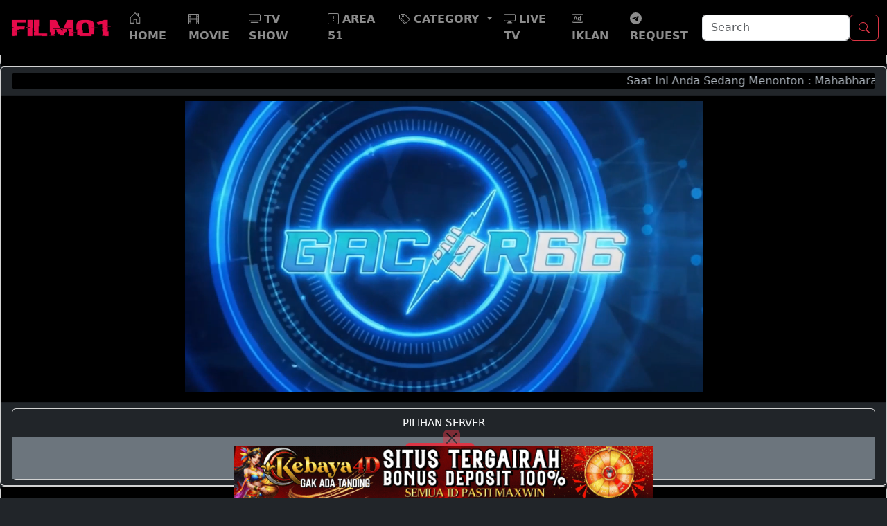

--- FILE ---
content_type: text/html; charset=UTF-8
request_url: https://app.film01.org/eps/mahabharat-episode-207/
body_size: 13594
content:
<!doctype html>
<html lang="en">
    <head>
        <meta charset="utf-8" />
        <meta http-equiv="X-UA-Compatible" content="IE=edge" />
        <meta name="viewport" content="width=device-width, initial-scale=1.0" />
        <meta name='robots' content='index, follow, max-image-preview:large, max-snippet:-1, max-video-preview:-1' />
        <title>Nonton Mahabharat Episode 207 Bahasa Indonesia | Movie Streaming Film01</title>
        <meta name="description" content="Film01 Movie Streaming | Nonton Mahabharat Episode 207 Online | Nonton Mahabharat Episode 207 Gratis | Nonton Mahabharat Episode 207 Bahasa Indonesia | Nonton Mahabharat Episode 207 Subtitle Indonesia" />
        <link rel="canonical" href="https://app.film01.org/eps/mahabharat-episode-207/" />
	    <!-- Google Tag Manager -->
        <script async src="https://www.googletagmanager.com/gtag/js?id=G-2G2V96NY39"></script>
        <script>
            window.dataLayer = window.dataLayer || [];
            function gtag(){dataLayer.push(arguments);}
            gtag('js', new Date());

            gtag('config', 'G-2G2V96NY39');
        </script>
        <!-- <script async src="https://www.googletagmanager.com/gtag/js?id=G-63GV8GFFLP"></script>
        <script>
            window.dataLayer = window.dataLayer || [];
            function gtag(){dataLayer.push(arguments);}
            gtag('js', new Date());

            gtag('config', 'G-63GV8GFFLP');
        </script> -->
        <!-- End Google Tag Manager -->
        <script type="application/ld+json">
            {
                "@context": "https://schema.org/",
                "@type": "VideoObject",
                "name": "Mahabharat Episode 207",
                "description": "",
                "thumbnailUrl": "https://app.film01.org/uploads/tvshow/MEPJPL1_t.jpg",
                "contentUrl": "https://app.film01.org/eps/mahabharat-episode-207/",
                "@id": "https://app.film01.org/eps/mahabharat-episode-207/",
                "uploadDate": "2023-01-02T23:20:00+0800",
                "datePublished": "2023-01-02T23:20:00+0800",
                "author": {
                    "@type": "Person",
                    "name": "Film01"
                },
                "interactionStatistic": {
                    "@type": "InteractionCounter",
                    "interactionType": "https://schema.org/WatchAction",
                    "userInteractionCount": "986248"
                }
            }
        </script>
        <meta property="og:locale" content="id_ID" />
	    <meta property="og:type" content="article" />
	    <meta property="og:title" content="Nonton Mahabharat Episode 207 Bahasa Indonesia | Movie Streaming Film01" />
	    <meta property="og:description" content="Film01 Movie Streaming | Nonton Mahabharat Episode 207 Online | Nonton Mahabharat Episode 207 Gratis | Nonton Mahabharat Episode 207 Bahasa Indonesia | Nonton Mahabharat Episode 207 Subtitle Indonesia" />
        <meta property="og:url" content="https://app.film01.org/eps/mahabharat-episode-207/" />
	    <meta property="og:site_name" content="Film01" />
        <meta property="article:published_time" content="2023-01-02T23:20:00+0800" />
		<meta property="article:modified_time" content="2023-01-02T23:20:00+0800" />
	    <meta property="og:image" content="https://app.film01.org/uploads/tvshow/MEPJPL1_t.jpg">
        <meta property="og:image:width" content="640" />
		<meta property="og:image:height" content="360" />
		<meta property="og:image:type" content="image/jpeg" />
        <meta name="author" content="Film01" />
        <meta name="twitter:card" content="summary_large_image" />
        <meta name="twitter:site" content="https://app.film01.org/" />
        <meta name="twitter:description" content="Film01 Movie Streaming | Nonton Mahabharat Episode 207 Online | Nonton Mahabharat Episode 207 Gratis | Nonton Mahabharat Episode 207 Bahasa Indonesia | Nonton Mahabharat Episode 207 Subtitle Indonesia" />
        <meta name="twitter:title" content="Nonton Mahabharat Episode 207 Bahasa Indonesia | Movie Streaming Film01" />
        <meta name="twitter:image" content="https://app.film01.org/uploads/tvshow/MEPJPL1_t.jpg" />
		<meta name="twitter:label1" content="Ditulis oleh" />
		<meta name="twitter:data1" content="Film01" />
		<meta name="twitter:label2" content="Estimasi waktu membaca" />
		<meta name="twitter:data2" content="5 menit" />
        <link rel="preconnect" href="https://thumbs4.imagebam.com/" crossorigin>
        <link rel="dns-prefetch" href="https://thumbs4.imagebam.com/">
        <link rel="preconnect" href="https://image.tmdb.org/" crossorigin>
        <link rel="dns-prefetch" href="https://image.tmdb.org/">
        <link rel="shortcut icon" href="https://app.film01.org/assets/img/favicon.png" sizes="200x200" />
        <link rel="stylesheet" href="https://app.film01.org/assets/css/main.css?20240217" />
        <link rel="stylesheet" href="https://app.film01.org/assets/css/bootstrap.min.css?20240217" />
        <link rel="stylesheet" href="https://app.film01.org/assets/css/font-awesome.min.css?20240217" />
        <!-- Script Header -->
        <!-- <script data-cfasync="false" type="text/javascript" src="//12ezo5v60.com/bultykh/ipp24/7/bazinga/2019165" async></script> -->
<!-- <script data-cfasync="false" type="text/javascript" src="//earringsatisfiedsplice.com/pn07uscr/f/tr/zavbn/1995062/lib.js" async></script> -->
<!-- <script data-cfasync="false" async type="text/javascript" src="//xs.twerpgarred.com/sgG6jbqyrPEf/132318"></script> -->
<script async data-cfasync="false" data-clbaid="" src="//bartererfaxtingling.com/bn.js"></script>        <!-- End Script Header -->
    </head>
    <body class="bg-dark" id="play"> <!-- onload="xTVPlayer()" -->
        <header>
            <nav class="navbar navbar-expand-lg navbar-dark fixed-top bg-black" aria-label="Third navbar">
    <div class="container-fluid">
        <a class="navbar-brand" href="https://app.film01.org/">
            <img src="https://app.film01.org/assets/img/film01.png" alt="Film01" title="Film01" style="width:150px;height:35px;">
        </a>
        <button class="navbar-toggler" type="button" data-bs-toggle="collapse" data-bs-target="#navbarCollapse" aria-controls="navbarCollapse" aria-expanded="false" aria-label="Toggle navigation">
            <span class="navbar-toggler-icon"></span>
        </button>
    
        <div class="collapse navbar-collapse" id="navbarCollapse">
            <ul class="navbar-nav me-auto mb-2 mb-sm-0" id="navmenu">
                <li class="nav-item">
                    <a href="https://app.film01.org/" class="nav-link" id="mnuHome">
                        <svg xmlns="http://www.w3.org/2000/svg" width="18" height="18" fill="currentColor" class="bi bi-house-door" viewBox="0 0 16 16">
                            <path d="M8.354 1.146a.5.5 0 0 0-.708 0l-6 6A.5.5 0 0 0 1.5 7.5v7a.5.5 0 0 0 .5.5h4.5a.5.5 0 0 0 .5-.5v-4h2v4a.5.5 0 0 0 .5.5H14a.5.5 0 0 0 .5-.5v-7a.5.5 0 0 0-.146-.354L13 5.793V2.5a.5.5 0 0 0-.5-.5h-1a.5.5 0 0 0-.5.5v1.293L8.354 1.146ZM2.5 14V7.707l5.5-5.5 5.5 5.5V14H10v-4a.5.5 0 0 0-.5-.5h-3a.5.5 0 0 0-.5.5v4H2.5Z"></path>
                        </svg>
                        <b>HOME</b>
                    </a>
                </li>
                <li class="nav-item">
                    <a href="https://app.film01.org/movie/" class="nav-link" id="mnuMovie">
                        <svg xmlns="http://www.w3.org/2000/svg" width="15" height="15" fill="currentColor" class="bi bi-film" viewBox="0 0 16 16">
                            <path d="M0 1a1 1 0 0 1 1-1h14a1 1 0 0 1 1 1v14a1 1 0 0 1-1 1H1a1 1 0 0 1-1-1V1zm4 0v6h8V1H4zm8 8H4v6h8V9zM1 1v2h2V1H1zm2 3H1v2h2V4zM1 7v2h2V7H1zm2 3H1v2h2v-2zm-2 3v2h2v-2H1zM15 1h-2v2h2V1zm-2 3v2h2V4h-2zm2 3h-2v2h2V7zm-2 3v2h2v-2h-2zm2 3h-2v2h2v-2z"/>
                        </svg>
                        <b>MOVIE</b>
                    </a>
                </li>

                <li class="nav-item">
                    <a href="https://app.film01.org/tv-show/" class="nav-link" id="mnuTVShow">
                        <svg xmlns="http://www.w3.org/2000/svg" width="17" height="17" fill="currentColor" class="bi bi-tv" viewBox="0 0 16 16">
                            <path d="M2.5 13.5A.5.5 0 0 1 3 13h10a.5.5 0 0 1 0 1H3a.5.5 0 0 1-.5-.5zM13.991 3l.024.001a1.46 1.46 0 0 1 .538.143.757.757 0 0 1 .302.254c.067.1.145.277.145.602v5.991l-.001.024a1.464 1.464 0 0 1-.143.538.758.758 0 0 1-.254.302c-.1.067-.277.145-.602.145H2.009l-.024-.001a1.464 1.464 0 0 1-.538-.143.758.758 0 0 1-.302-.254C1.078 10.502 1 10.325 1 10V4.009l.001-.024a1.46 1.46 0 0 1 .143-.538.758.758 0 0 1 .254-.302C1.498 3.078 1.675 3 2 3h11.991zM14 2H2C0 2 0 4 0 4v6c0 2 2 2 2 2h12c2 0 2-2 2-2V4c0-2-2-2-2-2z"/>
                        </svg>
                        <b>TV SHOW</b>
                    </a>
                </li>
                <li class="nav-item">
                    <a href="https://app.film01.org/area51/" class="nav-link" id="mnuArea51">
                        <svg xmlns="http://www.w3.org/2000/svg" width="16" height="16" fill="currentColor" class="bi bi-exclamation-square" viewBox="0 0 16 16">
                            <path d="M14 1a1 1 0 0 1 1 1v12a1 1 0 0 1-1 1H2a1 1 0 0 1-1-1V2a1 1 0 0 1 1-1h12zM2 0a2 2 0 0 0-2 2v12a2 2 0 0 0 2 2h12a2 2 0 0 0 2-2V2a2 2 0 0 0-2-2H2z"/>
                            <path d="M7.002 11a1 1 0 1 1 2 0 1 1 0 0 1-2 0zM7.1 4.995a.905.905 0 1 1 1.8 0l-.35 3.507a.552.552 0 0 1-1.1 0L7.1 4.995z"/>
                        </svg>
                        <b>AREA 51</b>
                    </a>
                </li>
                <li class="nav-item dropdown">
                    <a class="nav-link dropdown-toggle" href="#" id="navbarDropdown" role="button" data-bs-toggle="dropdown" aria-expanded="false">
                        <svg xmlns="http://www.w3.org/2000/svg" width="16" height="16" fill="currentColor" class="bi bi-tags" viewBox="0 0 16 16">
                            <path d="M3 2v4.586l7 7L14.586 9l-7-7zM2 2a1 1 0 0 1 1-1h4.586a1 1 0 0 1 .707.293l7 7a1 1 0 0 1 0 1.414l-4.586 4.586a1 1 0 0 1-1.414 0l-7-7A1 1 0 0 1 2 6.586z"/>
                            <path d="M5.5 5a.5.5 0 1 1 0-1 .5.5 0 0 1 0 1m0 1a1.5 1.5 0 1 0 0-3 1.5 1.5 0 0 0 0 3M1 7.086a1 1 0 0 0 .293.707L8.75 15.25l-.043.043a1 1 0 0 1-1.414 0l-7-7A1 1 0 0 1 0 7.586V3a1 1 0 0 1 1-1z"/>
                        </svg>
                        <b>CATEGORY</b>
                    </a>
                    <ul class="dropdown-menu" aria-labelledby="navbarDropdown">
                        <li class="dropdown-submenu">
                            <a class="dropdown-item dropdown-toggle" href="#">
                                <svg xmlns="http://www.w3.org/2000/svg" width="16" height="16" fill="currentColor" class="bi bi-view-list" viewBox="0 0 16 16">
                                    <path d="M3 4.5h10a2 2 0 0 1 2 2v3a2 2 0 0 1-2 2H3a2 2 0 0 1-2-2v-3a2 2 0 0 1 2-2m0 1a1 1 0 0 0-1 1v3a1 1 0 0 0 1 1h10a1 1 0 0 0 1-1v-3a1 1 0 0 0-1-1zM1 2a.5.5 0 0 1 .5-.5h13a.5.5 0 0 1 0 1h-13A.5.5 0 0 1 1 2m0 12a.5.5 0 0 1 .5-.5h13a.5.5 0 0 1 0 1h-13A.5.5 0 0 1 1 14"/>
                                </svg>
                                <b>GENRE</b>
                            </a>
                            <ul class="dropdown-menu">
                                <li>
                                    <a class="dropdown-item" href="https://app.film01.org/genre/horror/">
                                        <svg xmlns="http://www.w3.org/2000/svg" width="16" height="16" fill="currentColor" class="bi bi-list-ul" viewBox="0 0 16 16">
                                            <path fill-rule="evenodd" d="M5 11.5a.5.5 0 0 1 .5-.5h9a.5.5 0 0 1 0 1h-9a.5.5 0 0 1-.5-.5m0-4a.5.5 0 0 1 .5-.5h9a.5.5 0 0 1 0 1h-9a.5.5 0 0 1-.5-.5m0-4a.5.5 0 0 1 .5-.5h9a.5.5 0 0 1 0 1h-9a.5.5 0 0 1-.5-.5m-3 1a1 1 0 1 0 0-2 1 1 0 0 0 0 2m0 4a1 1 0 1 0 0-2 1 1 0 0 0 0 2m0 4a1 1 0 1 0 0-2 1 1 0 0 0 0 2"/>
                                        </svg>
                                        Horror
                                    </a>
                                </li>
                                <li>
                                    <a class="dropdown-item" href="https://app.film01.org/genre/action/">
                                        <svg xmlns="http://www.w3.org/2000/svg" width="16" height="16" fill="currentColor" class="bi bi-list-ul" viewBox="0 0 16 16">
                                            <path fill-rule="evenodd" d="M5 11.5a.5.5 0 0 1 .5-.5h9a.5.5 0 0 1 0 1h-9a.5.5 0 0 1-.5-.5m0-4a.5.5 0 0 1 .5-.5h9a.5.5 0 0 1 0 1h-9a.5.5 0 0 1-.5-.5m0-4a.5.5 0 0 1 .5-.5h9a.5.5 0 0 1 0 1h-9a.5.5 0 0 1-.5-.5m-3 1a1 1 0 1 0 0-2 1 1 0 0 0 0 2m0 4a1 1 0 1 0 0-2 1 1 0 0 0 0 2m0 4a1 1 0 1 0 0-2 1 1 0 0 0 0 2"/>
                                        </svg>
                                        Action
                                    </a>
                                </li>
                                <li>
                                    <a class="dropdown-item" href="https://app.film01.org/genre/thriller/">
                                        <svg xmlns="http://www.w3.org/2000/svg" width="16" height="16" fill="currentColor" class="bi bi-list-ul" viewBox="0 0 16 16">
                                            <path fill-rule="evenodd" d="M5 11.5a.5.5 0 0 1 .5-.5h9a.5.5 0 0 1 0 1h-9a.5.5 0 0 1-.5-.5m0-4a.5.5 0 0 1 .5-.5h9a.5.5 0 0 1 0 1h-9a.5.5 0 0 1-.5-.5m0-4a.5.5 0 0 1 .5-.5h9a.5.5 0 0 1 0 1h-9a.5.5 0 0 1-.5-.5m-3 1a1 1 0 1 0 0-2 1 1 0 0 0 0 2m0 4a1 1 0 1 0 0-2 1 1 0 0 0 0 2m0 4a1 1 0 1 0 0-2 1 1 0 0 0 0 2"/>
                                        </svg>
                                        Thriller
                                    </a>
                                </li>
                                <li>
                                    <a class="dropdown-item" href="https://app.film01.org/genre/adventure/">
                                        <svg xmlns="http://www.w3.org/2000/svg" width="16" height="16" fill="currentColor" class="bi bi-list-ul" viewBox="0 0 16 16">
                                            <path fill-rule="evenodd" d="M5 11.5a.5.5 0 0 1 .5-.5h9a.5.5 0 0 1 0 1h-9a.5.5 0 0 1-.5-.5m0-4a.5.5 0 0 1 .5-.5h9a.5.5 0 0 1 0 1h-9a.5.5 0 0 1-.5-.5m0-4a.5.5 0 0 1 .5-.5h9a.5.5 0 0 1 0 1h-9a.5.5 0 0 1-.5-.5m-3 1a1 1 0 1 0 0-2 1 1 0 0 0 0 2m0 4a1 1 0 1 0 0-2 1 1 0 0 0 0 2m0 4a1 1 0 1 0 0-2 1 1 0 0 0 0 2"/>
                                        </svg>
                                        Adventure
                                    </a>
                                </li>
                                <li>
                                    <a class="dropdown-item" href="https://app.film01.org/genre/fantasy/">
                                        <svg xmlns="http://www.w3.org/2000/svg" width="16" height="16" fill="currentColor" class="bi bi-list-ul" viewBox="0 0 16 16">
                                            <path fill-rule="evenodd" d="M5 11.5a.5.5 0 0 1 .5-.5h9a.5.5 0 0 1 0 1h-9a.5.5 0 0 1-.5-.5m0-4a.5.5 0 0 1 .5-.5h9a.5.5 0 0 1 0 1h-9a.5.5 0 0 1-.5-.5m0-4a.5.5 0 0 1 .5-.5h9a.5.5 0 0 1 0 1h-9a.5.5 0 0 1-.5-.5m-3 1a1 1 0 1 0 0-2 1 1 0 0 0 0 2m0 4a1 1 0 1 0 0-2 1 1 0 0 0 0 2m0 4a1 1 0 1 0 0-2 1 1 0 0 0 0 2"/>
                                        </svg>
                                        Fantasy
                                    </a>
                                </li>
                                <li>
                                    <a class="dropdown-item" href="https://app.film01.org/genre/mystery/">
                                        <svg xmlns="http://www.w3.org/2000/svg" width="16" height="16" fill="currentColor" class="bi bi-list-ul" viewBox="0 0 16 16">
                                            <path fill-rule="evenodd" d="M5 11.5a.5.5 0 0 1 .5-.5h9a.5.5 0 0 1 0 1h-9a.5.5 0 0 1-.5-.5m0-4a.5.5 0 0 1 .5-.5h9a.5.5 0 0 1 0 1h-9a.5.5 0 0 1-.5-.5m0-4a.5.5 0 0 1 .5-.5h9a.5.5 0 0 1 0 1h-9a.5.5 0 0 1-.5-.5m-3 1a1 1 0 1 0 0-2 1 1 0 0 0 0 2m0 4a1 1 0 1 0 0-2 1 1 0 0 0 0 2m0 4a1 1 0 1 0 0-2 1 1 0 0 0 0 2"/>
                                        </svg>
                                        Mystery
                                    </a>
                                </li>
                                <li>
                                    <a class="dropdown-item" href="https://app.film01.org/genre/family/">
                                        <svg xmlns="http://www.w3.org/2000/svg" width="16" height="16" fill="currentColor" class="bi bi-list-ul" viewBox="0 0 16 16">
                                            <path fill-rule="evenodd" d="M5 11.5a.5.5 0 0 1 .5-.5h9a.5.5 0 0 1 0 1h-9a.5.5 0 0 1-.5-.5m0-4a.5.5 0 0 1 .5-.5h9a.5.5 0 0 1 0 1h-9a.5.5 0 0 1-.5-.5m0-4a.5.5 0 0 1 .5-.5h9a.5.5 0 0 1 0 1h-9a.5.5 0 0 1-.5-.5m-3 1a1 1 0 1 0 0-2 1 1 0 0 0 0 2m0 4a1 1 0 1 0 0-2 1 1 0 0 0 0 2m0 4a1 1 0 1 0 0-2 1 1 0 0 0 0 2"/>
                                        </svg>
                                        Family
                                    </a>
                                </li>
                                <li>
                                    <a class="dropdown-item" href="https://app.film01.org/genre/comedy/">
                                        <svg xmlns="http://www.w3.org/2000/svg" width="16" height="16" fill="currentColor" class="bi bi-list-ul" viewBox="0 0 16 16">
                                            <path fill-rule="evenodd" d="M5 11.5a.5.5 0 0 1 .5-.5h9a.5.5 0 0 1 0 1h-9a.5.5 0 0 1-.5-.5m0-4a.5.5 0 0 1 .5-.5h9a.5.5 0 0 1 0 1h-9a.5.5 0 0 1-.5-.5m0-4a.5.5 0 0 1 .5-.5h9a.5.5 0 0 1 0 1h-9a.5.5 0 0 1-.5-.5m-3 1a1 1 0 1 0 0-2 1 1 0 0 0 0 2m0 4a1 1 0 1 0 0-2 1 1 0 0 0 0 2m0 4a1 1 0 1 0 0-2 1 1 0 0 0 0 2"/>
                                        </svg>
                                        Comedy
                                    </a>
                                </li>
                                <li>
                                    <a class="dropdown-item" href="https://app.film01.org/genre/drama/">
                                        <svg xmlns="http://www.w3.org/2000/svg" width="16" height="16" fill="currentColor" class="bi bi-list-ul" viewBox="0 0 16 16">
                                            <path fill-rule="evenodd" d="M5 11.5a.5.5 0 0 1 .5-.5h9a.5.5 0 0 1 0 1h-9a.5.5 0 0 1-.5-.5m0-4a.5.5 0 0 1 .5-.5h9a.5.5 0 0 1 0 1h-9a.5.5 0 0 1-.5-.5m0-4a.5.5 0 0 1 .5-.5h9a.5.5 0 0 1 0 1h-9a.5.5 0 0 1-.5-.5m-3 1a1 1 0 1 0 0-2 1 1 0 0 0 0 2m0 4a1 1 0 1 0 0-2 1 1 0 0 0 0 2m0 4a1 1 0 1 0 0-2 1 1 0 0 0 0 2"/>
                                        </svg>
                                        Drama
                                    </a>
                                </li>
                                <li>
                                    <a class="dropdown-item" href="https://app.film01.org/genre/crime/">
                                        <svg xmlns="http://www.w3.org/2000/svg" width="16" height="16" fill="currentColor" class="bi bi-list-ul" viewBox="0 0 16 16">
                                            <path fill-rule="evenodd" d="M5 11.5a.5.5 0 0 1 .5-.5h9a.5.5 0 0 1 0 1h-9a.5.5 0 0 1-.5-.5m0-4a.5.5 0 0 1 .5-.5h9a.5.5 0 0 1 0 1h-9a.5.5 0 0 1-.5-.5m0-4a.5.5 0 0 1 .5-.5h9a.5.5 0 0 1 0 1h-9a.5.5 0 0 1-.5-.5m-3 1a1 1 0 1 0 0-2 1 1 0 0 0 0 2m0 4a1 1 0 1 0 0-2 1 1 0 0 0 0 2m0 4a1 1 0 1 0 0-2 1 1 0 0 0 0 2"/>
                                        </svg>
                                        Crime
                                    </a>
                                </li>
                                <li>
                                    <a class="dropdown-item" href="https://app.film01.org/genre/sci-fi/">
                                        <svg xmlns="http://www.w3.org/2000/svg" width="16" height="16" fill="currentColor" class="bi bi-list-ul" viewBox="0 0 16 16">
                                            <path fill-rule="evenodd" d="M5 11.5a.5.5 0 0 1 .5-.5h9a.5.5 0 0 1 0 1h-9a.5.5 0 0 1-.5-.5m0-4a.5.5 0 0 1 .5-.5h9a.5.5 0 0 1 0 1h-9a.5.5 0 0 1-.5-.5m0-4a.5.5 0 0 1 .5-.5h9a.5.5 0 0 1 0 1h-9a.5.5 0 0 1-.5-.5m-3 1a1 1 0 1 0 0-2 1 1 0 0 0 0 2m0 4a1 1 0 1 0 0-2 1 1 0 0 0 0 2m0 4a1 1 0 1 0 0-2 1 1 0 0 0 0 2"/>
                                        </svg>
                                        Sci-Fi
                                    </a>
                                </li>
                                <li>
                                    <a class="dropdown-item" href="https://app.film01.org/genre/romance/">
                                        <svg xmlns="http://www.w3.org/2000/svg" width="16" height="16" fill="currentColor" class="bi bi-list-ul" viewBox="0 0 16 16">
                                            <path fill-rule="evenodd" d="M5 11.5a.5.5 0 0 1 .5-.5h9a.5.5 0 0 1 0 1h-9a.5.5 0 0 1-.5-.5m0-4a.5.5 0 0 1 .5-.5h9a.5.5 0 0 1 0 1h-9a.5.5 0 0 1-.5-.5m0-4a.5.5 0 0 1 .5-.5h9a.5.5 0 0 1 0 1h-9a.5.5 0 0 1-.5-.5m-3 1a1 1 0 1 0 0-2 1 1 0 0 0 0 2m0 4a1 1 0 1 0 0-2 1 1 0 0 0 0 2m0 4a1 1 0 1 0 0-2 1 1 0 0 0 0 2"/>
                                        </svg>
                                        Romance
                                    </a>
                                </li>
                                <li><hr class="dropdown-divider"></li>
                                <li>
                                    <a class="dropdown-item" href="https://app.film01.org/genre/xxx/">
                                        <svg xmlns="http://www.w3.org/2000/svg" width="16" height="16" fill="currentColor" class="bi bi-list-ul" viewBox="0 0 16 16">
                                            <path fill-rule="evenodd" d="M5 11.5a.5.5 0 0 1 .5-.5h9a.5.5 0 0 1 0 1h-9a.5.5 0 0 1-.5-.5m0-4a.5.5 0 0 1 .5-.5h9a.5.5 0 0 1 0 1h-9a.5.5 0 0 1-.5-.5m0-4a.5.5 0 0 1 .5-.5h9a.5.5 0 0 1 0 1h-9a.5.5 0 0 1-.5-.5m-3 1a1 1 0 1 0 0-2 1 1 0 0 0 0 2m0 4a1 1 0 1 0 0-2 1 1 0 0 0 0 2m0 4a1 1 0 1 0 0-2 1 1 0 0 0 0 2"/>
                                        </svg>
                                        XXX
                                    </a>
                                </li>
                                <li>
                                    <a class="dropdown-item" href="https://app.film01.org/genre/amateur/">
                                        <svg xmlns="http://www.w3.org/2000/svg" width="16" height="16" fill="currentColor" class="bi bi-list-ul" viewBox="0 0 16 16">
                                            <path fill-rule="evenodd" d="M5 11.5a.5.5 0 0 1 .5-.5h9a.5.5 0 0 1 0 1h-9a.5.5 0 0 1-.5-.5m0-4a.5.5 0 0 1 .5-.5h9a.5.5 0 0 1 0 1h-9a.5.5 0 0 1-.5-.5m0-4a.5.5 0 0 1 .5-.5h9a.5.5 0 0 1 0 1h-9a.5.5 0 0 1-.5-.5m-3 1a1 1 0 1 0 0-2 1 1 0 0 0 0 2m0 4a1 1 0 1 0 0-2 1 1 0 0 0 0 2m0 4a1 1 0 1 0 0-2 1 1 0 0 0 0 2"/>
                                        </svg>
                                        Amateur
                                    </a>
                                </li>
                                <li>
                                    <a class="dropdown-item" href="https://app.film01.org/genre/parody/">
                                        <svg xmlns="http://www.w3.org/2000/svg" width="16" height="16" fill="currentColor" class="bi bi-list-ul" viewBox="0 0 16 16">
                                            <path fill-rule="evenodd" d="M5 11.5a.5.5 0 0 1 .5-.5h9a.5.5 0 0 1 0 1h-9a.5.5 0 0 1-.5-.5m0-4a.5.5 0 0 1 .5-.5h9a.5.5 0 0 1 0 1h-9a.5.5 0 0 1-.5-.5m0-4a.5.5 0 0 1 .5-.5h9a.5.5 0 0 1 0 1h-9a.5.5 0 0 1-.5-.5m-3 1a1 1 0 1 0 0-2 1 1 0 0 0 0 2m0 4a1 1 0 1 0 0-2 1 1 0 0 0 0 2m0 4a1 1 0 1 0 0-2 1 1 0 0 0 0 2"/>
                                        </svg>
                                        Parody
                                    </a>
                                </li>
                                <li>
                                    <a class="dropdown-item" href="https://app.film01.org/genre/creampie/">
                                        <svg xmlns="http://www.w3.org/2000/svg" width="16" height="16" fill="currentColor" class="bi bi-list-ul" viewBox="0 0 16 16">
                                            <path fill-rule="evenodd" d="M5 11.5a.5.5 0 0 1 .5-.5h9a.5.5 0 0 1 0 1h-9a.5.5 0 0 1-.5-.5m0-4a.5.5 0 0 1 .5-.5h9a.5.5 0 0 1 0 1h-9a.5.5 0 0 1-.5-.5m0-4a.5.5 0 0 1 .5-.5h9a.5.5 0 0 1 0 1h-9a.5.5 0 0 1-.5-.5m-3 1a1 1 0 1 0 0-2 1 1 0 0 0 0 2m0 4a1 1 0 1 0 0-2 1 1 0 0 0 0 2m0 4a1 1 0 1 0 0-2 1 1 0 0 0 0 2"/>
                                        </svg>
                                        Creampie
                                    </a>
                                </li>
                                <li>
                                    <a class="dropdown-item" href="https://app.film01.org/genre/milf/">
                                        <svg xmlns="http://www.w3.org/2000/svg" width="16" height="16" fill="currentColor" class="bi bi-list-ul" viewBox="0 0 16 16">
                                            <path fill-rule="evenodd" d="M5 11.5a.5.5 0 0 1 .5-.5h9a.5.5 0 0 1 0 1h-9a.5.5 0 0 1-.5-.5m0-4a.5.5 0 0 1 .5-.5h9a.5.5 0 0 1 0 1h-9a.5.5 0 0 1-.5-.5m0-4a.5.5 0 0 1 .5-.5h9a.5.5 0 0 1 0 1h-9a.5.5 0 0 1-.5-.5m-3 1a1 1 0 1 0 0-2 1 1 0 0 0 0 2m0 4a1 1 0 1 0 0-2 1 1 0 0 0 0 2m0 4a1 1 0 1 0 0-2 1 1 0 0 0 0 2"/>
                                        </svg>
                                        MILF
                                    </a>
                                </li>
                                <li>
                                    <a class="dropdown-item" href="https://app.film01.org/genre/housewife/">
                                        <svg xmlns="http://www.w3.org/2000/svg" width="16" height="16" fill="currentColor" class="bi bi-list-ul" viewBox="0 0 16 16">
                                            <path fill-rule="evenodd" d="M5 11.5a.5.5 0 0 1 .5-.5h9a.5.5 0 0 1 0 1h-9a.5.5 0 0 1-.5-.5m0-4a.5.5 0 0 1 .5-.5h9a.5.5 0 0 1 0 1h-9a.5.5 0 0 1-.5-.5m0-4a.5.5 0 0 1 .5-.5h9a.5.5 0 0 1 0 1h-9a.5.5 0 0 1-.5-.5m-3 1a1 1 0 1 0 0-2 1 1 0 0 0 0 2m0 4a1 1 0 1 0 0-2 1 1 0 0 0 0 2m0 4a1 1 0 1 0 0-2 1 1 0 0 0 0 2"/>
                                        </svg>
                                        Housewife
                                    </a>
                                </li>
                                <li>
                                    <a class="dropdown-item" href="https://app.film01.org/genre/censored/">
                                        <svg xmlns="http://www.w3.org/2000/svg" width="16" height="16" fill="currentColor" class="bi bi-list-ul" viewBox="0 0 16 16">
                                            <path fill-rule="evenodd" d="M5 11.5a.5.5 0 0 1 .5-.5h9a.5.5 0 0 1 0 1h-9a.5.5 0 0 1-.5-.5m0-4a.5.5 0 0 1 .5-.5h9a.5.5 0 0 1 0 1h-9a.5.5 0 0 1-.5-.5m0-4a.5.5 0 0 1 .5-.5h9a.5.5 0 0 1 0 1h-9a.5.5 0 0 1-.5-.5m-3 1a1 1 0 1 0 0-2 1 1 0 0 0 0 2m0 4a1 1 0 1 0 0-2 1 1 0 0 0 0 2m0 4a1 1 0 1 0 0-2 1 1 0 0 0 0 2"/>
                                        </svg>
                                        Censored
                                    </a>
                                </li>
                                <li>
                                    <a class="dropdown-item" href="https://app.film01.org/genre/uncensored/">
                                        <svg xmlns="http://www.w3.org/2000/svg" width="16" height="16" fill="currentColor" class="bi bi-list-ul" viewBox="0 0 16 16">
                                            <path fill-rule="evenodd" d="M5 11.5a.5.5 0 0 1 .5-.5h9a.5.5 0 0 1 0 1h-9a.5.5 0 0 1-.5-.5m0-4a.5.5 0 0 1 .5-.5h9a.5.5 0 0 1 0 1h-9a.5.5 0 0 1-.5-.5m0-4a.5.5 0 0 1 .5-.5h9a.5.5 0 0 1 0 1h-9a.5.5 0 0 1-.5-.5m-3 1a1 1 0 1 0 0-2 1 1 0 0 0 0 2m0 4a1 1 0 1 0 0-2 1 1 0 0 0 0 2m0 4a1 1 0 1 0 0-2 1 1 0 0 0 0 2"/>
                                        </svg>
                                        Uncensored
                                    </a>
                                </li>
                            </ul>
                        </li>
                    </ul>
                </li>
                <li class="nav-item">
                    <a href="https://app.film01.org/livetv/" class="nav-link" id="mnuLiveTV">
                        <svg xmlns="http://www.w3.org/2000/svg" width="17" height="17" fill="currentColor" class="bi bi-display" viewBox="0 0 16 16">
                            <path d="M0 4s0-2 2-2h12s2 0 2 2v6s0 2-2 2h-4c0 .667.083 1.167.25 1.5H11a.5.5 0 0 1 0 1H5a.5.5 0 0 1 0-1h.75c.167-.333.25-.833.25-1.5H2s-2 0-2-2V4zm1.398-.855a.758.758 0 0 0-.254.302A1.46 1.46 0 0 0 1 4.01V10c0 .325.078.502.145.602.07.105.17.188.302.254a1.464 1.464 0 0 0 .538.143L2.01 11H14c.325 0 .502-.078.602-.145a.758.758 0 0 0 .254-.302 1.464 1.464 0 0 0 .143-.538L15 9.99V4c0-.325-.078-.502-.145-.602a.757.757 0 0 0-.302-.254A1.46 1.46 0 0 0 13.99 3H2c-.325 0-.502.078-.602.145z"/>
                        </svg>
                        <b>LIVE TV</b>
                    </a>
                </li>
                <li class="nav-item">
                    <a href="https://app.film01.org/iklan/" class="nav-link" id="mnuIklan">
                        <svg xmlns="http://www.w3.org/2000/svg" width="17" height="17" fill="currentColor" class="bi bi-badge-ad" viewBox="0 0 16 16">
                            <path d="m3.7 11 .47-1.542h2.004L6.644 11h1.261L5.901 5.001H4.513L2.5 11h1.2zm1.503-4.852.734 2.426H4.416l.734-2.426h.053zm4.759.128c-1.059 0-1.753.765-1.753 2.043v.695c0 1.279.685 2.043 1.74 2.043.677 0 1.222-.33 1.367-.804h.057V11h1.138V4.685h-1.16v2.36h-.053c-.18-.475-.68-.77-1.336-.77zm.387.923c.58 0 1.002.44 1.002 1.138v.602c0 .76-.396 1.2-.984 1.2-.598 0-.972-.449-.972-1.248v-.453c0-.795.37-1.24.954-1.24z"/>
                            <path d="M14 3a1 1 0 0 1 1 1v8a1 1 0 0 1-1 1H2a1 1 0 0 1-1-1V4a1 1 0 0 1 1-1h12zM2 2a2 2 0 0 0-2 2v8a2 2 0 0 0 2 2h12a2 2 0 0 0 2-2V4a2 2 0 0 0-2-2H2z"/>
                        </svg>
                        <b>IKLAN</b>
                    </a>
                </li>
                <li class="nav-item">
                    <a href="https://t.me/+Zx3Z3klKz39mMTM1" target="_blank" class="nav-link" id="mnuReqMov">
                        <svg xmlns="http://www.w3.org/2000/svg" width="17" height="17" fill="currentColor" class="bi bi-telegram" viewBox="0 0 16 16">
                            <path d="M16 8A8 8 0 1 1 0 8a8 8 0 0 1 16 0zM8.287 5.906c-.778.324-2.334.994-4.666 2.01-.378.15-.577.298-.595.442-.03.243.275.339.69.47l.175.055c.408.133.958.288 1.243.294.26.006.549-.1.868-.32 2.179-1.471 3.304-2.214 3.374-2.23.05-.012.12-.026.166.016.047.041.042.12.037.141-.03.129-1.227 1.241-1.846 1.817-.193.18-.33.307-.358.336a8.154 8.154 0 0 1-.188.186c-.38.366-.664.64.015 1.088.327.216.589.393.85.571.284.194.568.387.936.629.093.06.183.125.27.187.331.236.63.448.997.414.214-.02.435-.22.547-.82.265-1.417.786-4.486.906-5.751a1.426 1.426 0 0 0-.013-.315.337.337 0 0 0-.114-.217.526.526 0 0 0-.31-.093c-.3.005-.763.166-2.984 1.09z"/>
                        </svg>
                        <b>REQUEST</b>
                    </a>
                </li>
            </ul>
            <div class="search d-flex align-items-center">
                <form class="flex-grow-1" role="search" name="form">
                    <input class="form-control me-2" type="search" placeholder="Search" aria-label="Search" name="search" id="search">
                </form>
                <button class="btn btn-outline-danger d-flex" onclick="SearchMovie()">
                    <svg xmlns="http://www.w3.org/2000/svg" width="16" height="24" fill="currentColor" class="bi bi-search" viewBox="0 0 16 16">
                        <path d="M11.742 10.344a6.5 6.5 0 1 0-1.397 1.398h-.001c.03.04.062.078.098.115l3.85 3.85a1 1 0 0 0 1.415-1.414l-3.85-3.85a1.007 1.007 0 0 0-.115-.1zM12 6.5a5.5 5.5 0 1 1-11 0 5.5 5.5 0 0 1 11 0"/>
                    </svg>
                </button>
            </div>
        </div>
    </div>
</nav>        </header>

        <main>
                            <div class="card text-center" style="margin-top:62px;">
                    <div class="card-body bg-black">
                        <div style="margin-top:-15px;margin-bottom:-15px;margin-left:-15px;margin-right:-15px;">
    <!-- <a class="text-center" href="https://t.ly/UDZUc" target="_blank"><img class="rounded" src="https://app.film01.org/assets/img/vv.gif" alt="Kebaya4D" title="Kebaya4D" style="width:100%;height:auto;max-width:1100px;min-height:100px;max-height:130px;margin-bottom:2px;"/></a> -->
    <div data-cl-spot="2081619"></div>
</div>                    </div>
                </div>

                <div class="card text-center" style="margin-top:0px;">
            
                                    <div class="card-header bg-dark">
                        <div class="notification">
                            <div class="marquee" id="player-notif">Saat Ini Anda Sedang Menonton : Mahabharat Episode 207 | Untuk Kualitas dan Kecepatan Streaming Yang Lebih Baik, Silahkan Menggunakan Pilihan Server Yang Ada ( FileMoon, PlayerX, AutoEmbed, VidSrc, GDPlayer ). | You Are Currently Watching : Mahabharat Episode 207 | For Better Streaming Quality and Speed, Please Use Available Server Options ( FileMoon, PlayerX, AutoEmbed, VidSrc, GDPlayer ).
                            </div>
                        </div>
                    </div>

                    <div class="card-body p-2 bg-black">
                        <div class="responsive-video" id="player">
                                                            <iframe id="i-player" src="https://filemoon.in/e/lwz0vts7sb7z/" frameborder="0" width="100%" height="100%" allowfullscreen="allowfullscreen"></iframe>
                            
                                                    </div>
                    </div>
            
                    <div class="card-footer bg-dark">
                        <div class="card text-center">
                            <div class="card-header bg-dark text-light">
                                <span style="font-size:15px;">PILIHAN SERVER</span>
                            </div>
                            <div class="card-body p-2 bg-secondary" id="btnServer">
                                <a class="btn btn-danger" href="#player1" id="btnServer1" style="font-size:14px;width:100px;height:37px;margin-right:10px;margin-bottom:7px;" onclick="btnServer('https://filemoon.in/e/lwz0vts7sb7z/')">FileMoon</a>                            </div>
                        </div>
                    </div>
                </div>

                <div class="card text-center" style="margin-top:0px;">
                    <div class="card-body p-2 bg-black">
                        <h1 class="text-light" style="font-size:20px;font-weight:bold;"><u id="mov-title">Nonton Mahabharat Episode 207</u></h1>
                        <h6 class="text-danger">
                                                            <a class="text-warning text-decoration-none" href="https://app.film01.org/eps/mahabharat-episode-206/"><b><< Prev Episode</b></a>
                                                        <span> | </span>
                                                            <a class="text-success text-decoration-none" href="https://app.film01.org/eps/mahabharat-episode-208/"><b>Next Episode >></b></a>
                                                    </h6>
                    </div>
                </div>

                <div class="card text-center" style="margin-top:0px;">
                    <div class="card-header bg-danger">
                        <a href="https://app.film01.org/tv/mahabharat-2013-10-31/" class="nav-link" ><h2 class="mb-0 text-light" style="font-size:17px;font-weight:500;">SEMUA EPISODE</h2></a>
                    </div>
                    <div class="card-body p-2 bg-black" id="btnEpisode" style="height: 250px; overflow-y: scroll;">
                                                                <a class="btn btn-primary mb-2" href="https://app.film01.org/eps/mahabharat-episode-1/" id="btnEpisode1" style="font-size:15px;width:100px;margin-right:5px;">Eps-1</a>
                                                                        <a class="btn btn-primary mb-2" href="https://app.film01.org/eps/mahabharat-episode-2/" id="btnEpisode2" style="font-size:15px;width:100px;margin-right:5px;">Eps-2</a>
                                                                        <a class="btn btn-primary mb-2" href="https://app.film01.org/eps/mahabharat-episode-3/" id="btnEpisode3" style="font-size:15px;width:100px;margin-right:5px;">Eps-3</a>
                                                                        <a class="btn btn-primary mb-2" href="https://app.film01.org/eps/mahabharat-episode-4/" id="btnEpisode4" style="font-size:15px;width:100px;margin-right:5px;">Eps-4</a>
                                                                        <a class="btn btn-primary mb-2" href="https://app.film01.org/eps/mahabharat-episode-5/" id="btnEpisode5" style="font-size:15px;width:100px;margin-right:5px;">Eps-5</a>
                                                                        <a class="btn btn-primary mb-2" href="https://app.film01.org/eps/mahabharat-episode-6/" id="btnEpisode6" style="font-size:15px;width:100px;margin-right:5px;">Eps-6</a>
                                                                        <a class="btn btn-primary mb-2" href="https://app.film01.org/eps/mahabharat-episode-7/" id="btnEpisode7" style="font-size:15px;width:100px;margin-right:5px;">Eps-7</a>
                                                                        <a class="btn btn-primary mb-2" href="https://app.film01.org/eps/mahabharat-episode-8/" id="btnEpisode8" style="font-size:15px;width:100px;margin-right:5px;">Eps-8</a>
                                                                        <a class="btn btn-primary mb-2" href="https://app.film01.org/eps/mahabharat-episode-9/" id="btnEpisode9" style="font-size:15px;width:100px;margin-right:5px;">Eps-9</a>
                                                                        <a class="btn btn-primary mb-2" href="https://app.film01.org/eps/mahabharat-episode-10/" id="btnEpisode10" style="font-size:15px;width:100px;margin-right:5px;">Eps-10</a>
                                                                        <a class="btn btn-primary mb-2" href="https://app.film01.org/eps/mahabharat-episode-11/" id="btnEpisode11" style="font-size:15px;width:100px;margin-right:5px;">Eps-11</a>
                                                                        <a class="btn btn-primary mb-2" href="https://app.film01.org/eps/mahabharat-episode-12/" id="btnEpisode12" style="font-size:15px;width:100px;margin-right:5px;">Eps-12</a>
                                                                        <a class="btn btn-primary mb-2" href="https://app.film01.org/eps/mahabharat-episode-13/" id="btnEpisode13" style="font-size:15px;width:100px;margin-right:5px;">Eps-13</a>
                                                                        <a class="btn btn-primary mb-2" href="https://app.film01.org/eps/mahabharat-episode-14/" id="btnEpisode14" style="font-size:15px;width:100px;margin-right:5px;">Eps-14</a>
                                                                        <a class="btn btn-primary mb-2" href="https://app.film01.org/eps/mahabharat-episode-15/" id="btnEpisode15" style="font-size:15px;width:100px;margin-right:5px;">Eps-15</a>
                                                                        <a class="btn btn-primary mb-2" href="https://app.film01.org/eps/mahabharat-episode-16/" id="btnEpisode16" style="font-size:15px;width:100px;margin-right:5px;">Eps-16</a>
                                                                        <a class="btn btn-primary mb-2" href="https://app.film01.org/eps/mahabharat-episode-17/" id="btnEpisode17" style="font-size:15px;width:100px;margin-right:5px;">Eps-17</a>
                                                                        <a class="btn btn-primary mb-2" href="https://app.film01.org/eps/mahabharat-episode-18/" id="btnEpisode18" style="font-size:15px;width:100px;margin-right:5px;">Eps-18</a>
                                                                        <a class="btn btn-primary mb-2" href="https://app.film01.org/eps/mahabharat-episode-19/" id="btnEpisode19" style="font-size:15px;width:100px;margin-right:5px;">Eps-19</a>
                                                                        <a class="btn btn-primary mb-2" href="https://app.film01.org/eps/mahabharat-episode-20/" id="btnEpisode20" style="font-size:15px;width:100px;margin-right:5px;">Eps-20</a>
                                                                        <a class="btn btn-primary mb-2" href="https://app.film01.org/eps/mahabharat-episode-21/" id="btnEpisode21" style="font-size:15px;width:100px;margin-right:5px;">Eps-21</a>
                                                                        <a class="btn btn-primary mb-2" href="https://app.film01.org/eps/mahabharat-episode-22/" id="btnEpisode22" style="font-size:15px;width:100px;margin-right:5px;">Eps-22</a>
                                                                        <a class="btn btn-primary mb-2" href="https://app.film01.org/eps/mahabharat-episode-23/" id="btnEpisode23" style="font-size:15px;width:100px;margin-right:5px;">Eps-23</a>
                                                                        <a class="btn btn-primary mb-2" href="https://app.film01.org/eps/mahabharat-episode-24/" id="btnEpisode24" style="font-size:15px;width:100px;margin-right:5px;">Eps-24</a>
                                                                        <a class="btn btn-primary mb-2" href="https://app.film01.org/eps/mahabharat-episode-25/" id="btnEpisode25" style="font-size:15px;width:100px;margin-right:5px;">Eps-25</a>
                                                                        <a class="btn btn-primary mb-2" href="https://app.film01.org/eps/mahabharat-episode-26/" id="btnEpisode26" style="font-size:15px;width:100px;margin-right:5px;">Eps-26</a>
                                                                        <a class="btn btn-primary mb-2" href="https://app.film01.org/eps/mahabharat-episode-27/" id="btnEpisode27" style="font-size:15px;width:100px;margin-right:5px;">Eps-27</a>
                                                                        <a class="btn btn-primary mb-2" href="https://app.film01.org/eps/mahabharat-episode-28/" id="btnEpisode28" style="font-size:15px;width:100px;margin-right:5px;">Eps-28</a>
                                                                        <a class="btn btn-primary mb-2" href="https://app.film01.org/eps/mahabharat-episode-29/" id="btnEpisode29" style="font-size:15px;width:100px;margin-right:5px;">Eps-29</a>
                                                                        <a class="btn btn-primary mb-2" href="https://app.film01.org/eps/mahabharat-episode-30/" id="btnEpisode30" style="font-size:15px;width:100px;margin-right:5px;">Eps-30</a>
                                                                        <a class="btn btn-primary mb-2" href="https://app.film01.org/eps/mahabharat-episode-31/" id="btnEpisode31" style="font-size:15px;width:100px;margin-right:5px;">Eps-31</a>
                                                                        <a class="btn btn-primary mb-2" href="https://app.film01.org/eps/mahabharat-episode-32/" id="btnEpisode32" style="font-size:15px;width:100px;margin-right:5px;">Eps-32</a>
                                                                        <a class="btn btn-primary mb-2" href="https://app.film01.org/eps/mahabharat-episode-33/" id="btnEpisode33" style="font-size:15px;width:100px;margin-right:5px;">Eps-33</a>
                                                                        <a class="btn btn-primary mb-2" href="https://app.film01.org/eps/mahabharat-episode-34/" id="btnEpisode34" style="font-size:15px;width:100px;margin-right:5px;">Eps-34</a>
                                                                        <a class="btn btn-primary mb-2" href="https://app.film01.org/eps/mahabharat-episode-35/" id="btnEpisode35" style="font-size:15px;width:100px;margin-right:5px;">Eps-35</a>
                                                                        <a class="btn btn-primary mb-2" href="https://app.film01.org/eps/mahabharat-episode-36/" id="btnEpisode36" style="font-size:15px;width:100px;margin-right:5px;">Eps-36</a>
                                                                        <a class="btn btn-primary mb-2" href="https://app.film01.org/eps/mahabharat-episode-37/" id="btnEpisode37" style="font-size:15px;width:100px;margin-right:5px;">Eps-37</a>
                                                                        <a class="btn btn-primary mb-2" href="https://app.film01.org/eps/mahabharat-episode-38/" id="btnEpisode38" style="font-size:15px;width:100px;margin-right:5px;">Eps-38</a>
                                                                        <a class="btn btn-primary mb-2" href="https://app.film01.org/eps/mahabharat-episode-39/" id="btnEpisode39" style="font-size:15px;width:100px;margin-right:5px;">Eps-39</a>
                                                                        <a class="btn btn-primary mb-2" href="https://app.film01.org/eps/mahabharat-episode-40/" id="btnEpisode40" style="font-size:15px;width:100px;margin-right:5px;">Eps-40</a>
                                                                        <a class="btn btn-primary mb-2" href="https://app.film01.org/eps/mahabharat-episode-41/" id="btnEpisode41" style="font-size:15px;width:100px;margin-right:5px;">Eps-41</a>
                                                                        <a class="btn btn-primary mb-2" href="https://app.film01.org/eps/mahabharat-episode-42/" id="btnEpisode42" style="font-size:15px;width:100px;margin-right:5px;">Eps-42</a>
                                                                        <a class="btn btn-primary mb-2" href="https://app.film01.org/eps/mahabharat-episode-43/" id="btnEpisode43" style="font-size:15px;width:100px;margin-right:5px;">Eps-43</a>
                                                                        <a class="btn btn-primary mb-2" href="https://app.film01.org/eps/mahabharat-episode-44/" id="btnEpisode44" style="font-size:15px;width:100px;margin-right:5px;">Eps-44</a>
                                                                        <a class="btn btn-primary mb-2" href="https://app.film01.org/eps/mahabharat-episode-45/" id="btnEpisode45" style="font-size:15px;width:100px;margin-right:5px;">Eps-45</a>
                                                                        <a class="btn btn-primary mb-2" href="https://app.film01.org/eps/mahabharat-episode-46/" id="btnEpisode46" style="font-size:15px;width:100px;margin-right:5px;">Eps-46</a>
                                                                        <a class="btn btn-primary mb-2" href="https://app.film01.org/eps/mahabharat-episode-47/" id="btnEpisode47" style="font-size:15px;width:100px;margin-right:5px;">Eps-47</a>
                                                                        <a class="btn btn-primary mb-2" href="https://app.film01.org/eps/mahabharat-episode-48/" id="btnEpisode48" style="font-size:15px;width:100px;margin-right:5px;">Eps-48</a>
                                                                        <a class="btn btn-primary mb-2" href="https://app.film01.org/eps/mahabharat-episode-49/" id="btnEpisode49" style="font-size:15px;width:100px;margin-right:5px;">Eps-49</a>
                                                                        <a class="btn btn-primary mb-2" href="https://app.film01.org/eps/mahabharat-episode-50/" id="btnEpisode50" style="font-size:15px;width:100px;margin-right:5px;">Eps-50</a>
                                                                        <a class="btn btn-primary mb-2" href="https://app.film01.org/eps/mahabharat-episode-51/" id="btnEpisode51" style="font-size:15px;width:100px;margin-right:5px;">Eps-51</a>
                                                                        <a class="btn btn-primary mb-2" href="https://app.film01.org/eps/mahabharat-episode-52/" id="btnEpisode52" style="font-size:15px;width:100px;margin-right:5px;">Eps-52</a>
                                                                        <a class="btn btn-primary mb-2" href="https://app.film01.org/eps/mahabharat-episode-53/" id="btnEpisode53" style="font-size:15px;width:100px;margin-right:5px;">Eps-53</a>
                                                                        <a class="btn btn-primary mb-2" href="https://app.film01.org/eps/mahabharat-episode-54/" id="btnEpisode54" style="font-size:15px;width:100px;margin-right:5px;">Eps-54</a>
                                                                        <a class="btn btn-primary mb-2" href="https://app.film01.org/eps/mahabharat-episode-55/" id="btnEpisode55" style="font-size:15px;width:100px;margin-right:5px;">Eps-55</a>
                                                                        <a class="btn btn-primary mb-2" href="https://app.film01.org/eps/mahabharat-episode-56/" id="btnEpisode56" style="font-size:15px;width:100px;margin-right:5px;">Eps-56</a>
                                                                        <a class="btn btn-primary mb-2" href="https://app.film01.org/eps/mahabharat-episode-57/" id="btnEpisode57" style="font-size:15px;width:100px;margin-right:5px;">Eps-57</a>
                                                                        <a class="btn btn-primary mb-2" href="https://app.film01.org/eps/mahabharat-episode-58/" id="btnEpisode58" style="font-size:15px;width:100px;margin-right:5px;">Eps-58</a>
                                                                        <a class="btn btn-primary mb-2" href="https://app.film01.org/eps/mahabharat-episode-59/" id="btnEpisode59" style="font-size:15px;width:100px;margin-right:5px;">Eps-59</a>
                                                                        <a class="btn btn-primary mb-2" href="https://app.film01.org/eps/mahabharat-episode-60/" id="btnEpisode60" style="font-size:15px;width:100px;margin-right:5px;">Eps-60</a>
                                                                        <a class="btn btn-primary mb-2" href="https://app.film01.org/eps/mahabharat-episode-61/" id="btnEpisode61" style="font-size:15px;width:100px;margin-right:5px;">Eps-61</a>
                                                                        <a class="btn btn-primary mb-2" href="https://app.film01.org/eps/mahabharat-episode-62/" id="btnEpisode62" style="font-size:15px;width:100px;margin-right:5px;">Eps-62</a>
                                                                        <a class="btn btn-primary mb-2" href="https://app.film01.org/eps/mahabharat-episode-63/" id="btnEpisode63" style="font-size:15px;width:100px;margin-right:5px;">Eps-63</a>
                                                                        <a class="btn btn-primary mb-2" href="https://app.film01.org/eps/mahabharat-episode-64/" id="btnEpisode64" style="font-size:15px;width:100px;margin-right:5px;">Eps-64</a>
                                                                        <a class="btn btn-primary mb-2" href="https://app.film01.org/eps/mahabharat-episode-65/" id="btnEpisode65" style="font-size:15px;width:100px;margin-right:5px;">Eps-65</a>
                                                                        <a class="btn btn-primary mb-2" href="https://app.film01.org/eps/mahabharat-episode-66/" id="btnEpisode66" style="font-size:15px;width:100px;margin-right:5px;">Eps-66</a>
                                                                        <a class="btn btn-primary mb-2" href="https://app.film01.org/eps/mahabharat-episode-67/" id="btnEpisode67" style="font-size:15px;width:100px;margin-right:5px;">Eps-67</a>
                                                                        <a class="btn btn-primary mb-2" href="https://app.film01.org/eps/mahabharat-episode-68/" id="btnEpisode68" style="font-size:15px;width:100px;margin-right:5px;">Eps-68</a>
                                                                        <a class="btn btn-primary mb-2" href="https://app.film01.org/eps/mahabharat-episode-69/" id="btnEpisode69" style="font-size:15px;width:100px;margin-right:5px;">Eps-69</a>
                                                                        <a class="btn btn-primary mb-2" href="https://app.film01.org/eps/mahabharat-episode-70/" id="btnEpisode70" style="font-size:15px;width:100px;margin-right:5px;">Eps-70</a>
                                                                        <a class="btn btn-primary mb-2" href="https://app.film01.org/eps/mahabharat-episode-71/" id="btnEpisode71" style="font-size:15px;width:100px;margin-right:5px;">Eps-71</a>
                                                                        <a class="btn btn-primary mb-2" href="https://app.film01.org/eps/mahabharat-episode-72/" id="btnEpisode72" style="font-size:15px;width:100px;margin-right:5px;">Eps-72</a>
                                                                        <a class="btn btn-primary mb-2" href="https://app.film01.org/eps/mahabharat-episode-73/" id="btnEpisode73" style="font-size:15px;width:100px;margin-right:5px;">Eps-73</a>
                                                                        <a class="btn btn-primary mb-2" href="https://app.film01.org/eps/mahabharat-episode-74/" id="btnEpisode74" style="font-size:15px;width:100px;margin-right:5px;">Eps-74</a>
                                                                        <a class="btn btn-primary mb-2" href="https://app.film01.org/eps/mahabharat-episode-75/" id="btnEpisode75" style="font-size:15px;width:100px;margin-right:5px;">Eps-75</a>
                                                                        <a class="btn btn-primary mb-2" href="https://app.film01.org/eps/mahabharat-episode-76/" id="btnEpisode76" style="font-size:15px;width:100px;margin-right:5px;">Eps-76</a>
                                                                        <a class="btn btn-primary mb-2" href="https://app.film01.org/eps/mahabharat-episode-77/" id="btnEpisode77" style="font-size:15px;width:100px;margin-right:5px;">Eps-77</a>
                                                                        <a class="btn btn-primary mb-2" href="https://app.film01.org/eps/mahabharat-episode-78/" id="btnEpisode78" style="font-size:15px;width:100px;margin-right:5px;">Eps-78</a>
                                                                        <a class="btn btn-primary mb-2" href="https://app.film01.org/eps/mahabharat-episode-79/" id="btnEpisode79" style="font-size:15px;width:100px;margin-right:5px;">Eps-79</a>
                                                                        <a class="btn btn-primary mb-2" href="https://app.film01.org/eps/mahabharat-episode-80/" id="btnEpisode80" style="font-size:15px;width:100px;margin-right:5px;">Eps-80</a>
                                                                        <a class="btn btn-primary mb-2" href="https://app.film01.org/eps/mahabharat-episode-81/" id="btnEpisode81" style="font-size:15px;width:100px;margin-right:5px;">Eps-81</a>
                                                                        <a class="btn btn-primary mb-2" href="https://app.film01.org/eps/mahabharat-episode-82/" id="btnEpisode82" style="font-size:15px;width:100px;margin-right:5px;">Eps-82</a>
                                                                        <a class="btn btn-primary mb-2" href="https://app.film01.org/eps/mahabharat-episode-83/" id="btnEpisode83" style="font-size:15px;width:100px;margin-right:5px;">Eps-83</a>
                                                                        <a class="btn btn-primary mb-2" href="https://app.film01.org/eps/mahabharat-episode-84/" id="btnEpisode84" style="font-size:15px;width:100px;margin-right:5px;">Eps-84</a>
                                                                        <a class="btn btn-primary mb-2" href="https://app.film01.org/eps/mahabharat-episode-85/" id="btnEpisode85" style="font-size:15px;width:100px;margin-right:5px;">Eps-85</a>
                                                                        <a class="btn btn-primary mb-2" href="https://app.film01.org/eps/mahabharat-episode-86/" id="btnEpisode86" style="font-size:15px;width:100px;margin-right:5px;">Eps-86</a>
                                                                        <a class="btn btn-primary mb-2" href="https://app.film01.org/eps/mahabharat-episode-87/" id="btnEpisode87" style="font-size:15px;width:100px;margin-right:5px;">Eps-87</a>
                                                                        <a class="btn btn-primary mb-2" href="https://app.film01.org/eps/mahabharat-episode-88/" id="btnEpisode88" style="font-size:15px;width:100px;margin-right:5px;">Eps-88</a>
                                                                        <a class="btn btn-primary mb-2" href="https://app.film01.org/eps/mahabharat-episode-89/" id="btnEpisode89" style="font-size:15px;width:100px;margin-right:5px;">Eps-89</a>
                                                                        <a class="btn btn-primary mb-2" href="https://app.film01.org/eps/mahabharat-episode-90/" id="btnEpisode90" style="font-size:15px;width:100px;margin-right:5px;">Eps-90</a>
                                                                        <a class="btn btn-primary mb-2" href="https://app.film01.org/eps/mahabharat-episode-91/" id="btnEpisode91" style="font-size:15px;width:100px;margin-right:5px;">Eps-91</a>
                                                                        <a class="btn btn-primary mb-2" href="https://app.film01.org/eps/mahabharat-episode-92/" id="btnEpisode92" style="font-size:15px;width:100px;margin-right:5px;">Eps-92</a>
                                                                        <a class="btn btn-primary mb-2" href="https://app.film01.org/eps/mahabharat-episode-93/" id="btnEpisode93" style="font-size:15px;width:100px;margin-right:5px;">Eps-93</a>
                                                                        <a class="btn btn-primary mb-2" href="https://app.film01.org/eps/mahabharat-episode-94/" id="btnEpisode94" style="font-size:15px;width:100px;margin-right:5px;">Eps-94</a>
                                                                        <a class="btn btn-primary mb-2" href="https://app.film01.org/eps/mahabharat-episode-95/" id="btnEpisode95" style="font-size:15px;width:100px;margin-right:5px;">Eps-95</a>
                                                                        <a class="btn btn-primary mb-2" href="https://app.film01.org/eps/mahabharat-episode-96/" id="btnEpisode96" style="font-size:15px;width:100px;margin-right:5px;">Eps-96</a>
                                                                        <a class="btn btn-primary mb-2" href="https://app.film01.org/eps/mahabharat-episode-97/" id="btnEpisode97" style="font-size:15px;width:100px;margin-right:5px;">Eps-97</a>
                                                                        <a class="btn btn-primary mb-2" href="https://app.film01.org/eps/mahabharat-episode-98/" id="btnEpisode98" style="font-size:15px;width:100px;margin-right:5px;">Eps-98</a>
                                                                        <a class="btn btn-primary mb-2" href="https://app.film01.org/eps/mahabharat-episode-99/" id="btnEpisode99" style="font-size:15px;width:100px;margin-right:5px;">Eps-99</a>
                                                                        <a class="btn btn-primary mb-2" href="https://app.film01.org/eps/mahabharat-episode-100/" id="btnEpisode100" style="font-size:15px;width:100px;margin-right:5px;">Eps-100</a>
                                                                        <a class="btn btn-primary mb-2" href="https://app.film01.org/eps/mahabharat-episode-101/" id="btnEpisode101" style="font-size:15px;width:100px;margin-right:5px;">Eps-101</a>
                                                                        <a class="btn btn-primary mb-2" href="https://app.film01.org/eps/mahabharat-episode-102/" id="btnEpisode102" style="font-size:15px;width:100px;margin-right:5px;">Eps-102</a>
                                                                        <a class="btn btn-primary mb-2" href="https://app.film01.org/eps/mahabharat-episode-103/" id="btnEpisode103" style="font-size:15px;width:100px;margin-right:5px;">Eps-103</a>
                                                                        <a class="btn btn-primary mb-2" href="https://app.film01.org/eps/mahabharat-episode-104/" id="btnEpisode104" style="font-size:15px;width:100px;margin-right:5px;">Eps-104</a>
                                                                        <a class="btn btn-primary mb-2" href="https://app.film01.org/eps/mahabharat-episode-105/" id="btnEpisode105" style="font-size:15px;width:100px;margin-right:5px;">Eps-105</a>
                                                                        <a class="btn btn-primary mb-2" href="https://app.film01.org/eps/mahabharat-episode-106/" id="btnEpisode106" style="font-size:15px;width:100px;margin-right:5px;">Eps-106</a>
                                                                        <a class="btn btn-primary mb-2" href="https://app.film01.org/eps/mahabharat-episode-107/" id="btnEpisode107" style="font-size:15px;width:100px;margin-right:5px;">Eps-107</a>
                                                                        <a class="btn btn-primary mb-2" href="https://app.film01.org/eps/mahabharat-episode-108/" id="btnEpisode108" style="font-size:15px;width:100px;margin-right:5px;">Eps-108</a>
                                                                        <a class="btn btn-primary mb-2" href="https://app.film01.org/eps/mahabharat-episode-109/" id="btnEpisode109" style="font-size:15px;width:100px;margin-right:5px;">Eps-109</a>
                                                                        <a class="btn btn-primary mb-2" href="https://app.film01.org/eps/mahabharat-episode-110/" id="btnEpisode110" style="font-size:15px;width:100px;margin-right:5px;">Eps-110</a>
                                                                        <a class="btn btn-primary mb-2" href="https://app.film01.org/eps/mahabharat-episode-111/" id="btnEpisode111" style="font-size:15px;width:100px;margin-right:5px;">Eps-111</a>
                                                                        <a class="btn btn-primary mb-2" href="https://app.film01.org/eps/mahabharat-episode-112/" id="btnEpisode112" style="font-size:15px;width:100px;margin-right:5px;">Eps-112</a>
                                                                        <a class="btn btn-primary mb-2" href="https://app.film01.org/eps/mahabharat-episode-113/" id="btnEpisode113" style="font-size:15px;width:100px;margin-right:5px;">Eps-113</a>
                                                                        <a class="btn btn-primary mb-2" href="https://app.film01.org/eps/mahabharat-episode-114/" id="btnEpisode114" style="font-size:15px;width:100px;margin-right:5px;">Eps-114</a>
                                                                        <a class="btn btn-primary mb-2" href="https://app.film01.org/eps/mahabharat-episode-115/" id="btnEpisode115" style="font-size:15px;width:100px;margin-right:5px;">Eps-115</a>
                                                                        <a class="btn btn-primary mb-2" href="https://app.film01.org/eps/mahabharat-episode-116/" id="btnEpisode116" style="font-size:15px;width:100px;margin-right:5px;">Eps-116</a>
                                                                        <a class="btn btn-primary mb-2" href="https://app.film01.org/eps/mahabharat-episode-117/" id="btnEpisode117" style="font-size:15px;width:100px;margin-right:5px;">Eps-117</a>
                                                                        <a class="btn btn-primary mb-2" href="https://app.film01.org/eps/mahabharat-episode-118/" id="btnEpisode118" style="font-size:15px;width:100px;margin-right:5px;">Eps-118</a>
                                                                        <a class="btn btn-primary mb-2" href="https://app.film01.org/eps/mahabharat-episode-119/" id="btnEpisode119" style="font-size:15px;width:100px;margin-right:5px;">Eps-119</a>
                                                                        <a class="btn btn-primary mb-2" href="https://app.film01.org/eps/mahabharat-episode-120/" id="btnEpisode120" style="font-size:15px;width:100px;margin-right:5px;">Eps-120</a>
                                                                        <a class="btn btn-primary mb-2" href="https://app.film01.org/eps/mahabharat-episode-121/" id="btnEpisode121" style="font-size:15px;width:100px;margin-right:5px;">Eps-121</a>
                                                                        <a class="btn btn-primary mb-2" href="https://app.film01.org/eps/mahabharat-episode-122/" id="btnEpisode122" style="font-size:15px;width:100px;margin-right:5px;">Eps-122</a>
                                                                        <a class="btn btn-primary mb-2" href="https://app.film01.org/eps/mahabharat-episode-123/" id="btnEpisode123" style="font-size:15px;width:100px;margin-right:5px;">Eps-123</a>
                                                                        <a class="btn btn-primary mb-2" href="https://app.film01.org/eps/mahabharat-episode-124/" id="btnEpisode124" style="font-size:15px;width:100px;margin-right:5px;">Eps-124</a>
                                                                        <a class="btn btn-primary mb-2" href="https://app.film01.org/eps/mahabharat-episode-125/" id="btnEpisode125" style="font-size:15px;width:100px;margin-right:5px;">Eps-125</a>
                                                                        <a class="btn btn-primary mb-2" href="https://app.film01.org/eps/mahabharat-episode-126/" id="btnEpisode126" style="font-size:15px;width:100px;margin-right:5px;">Eps-126</a>
                                                                        <a class="btn btn-primary mb-2" href="https://app.film01.org/eps/mahabharat-episode-127/" id="btnEpisode127" style="font-size:15px;width:100px;margin-right:5px;">Eps-127</a>
                                                                        <a class="btn btn-primary mb-2" href="https://app.film01.org/eps/mahabharat-episode-128/" id="btnEpisode128" style="font-size:15px;width:100px;margin-right:5px;">Eps-128</a>
                                                                        <a class="btn btn-primary mb-2" href="https://app.film01.org/eps/mahabharat-episode-129/" id="btnEpisode129" style="font-size:15px;width:100px;margin-right:5px;">Eps-129</a>
                                                                        <a class="btn btn-primary mb-2" href="https://app.film01.org/eps/mahabharat-episode-130/" id="btnEpisode130" style="font-size:15px;width:100px;margin-right:5px;">Eps-130</a>
                                                                        <a class="btn btn-primary mb-2" href="https://app.film01.org/eps/mahabharat-episode-131/" id="btnEpisode131" style="font-size:15px;width:100px;margin-right:5px;">Eps-131</a>
                                                                        <a class="btn btn-primary mb-2" href="https://app.film01.org/eps/mahabharat-episode-132/" id="btnEpisode132" style="font-size:15px;width:100px;margin-right:5px;">Eps-132</a>
                                                                        <a class="btn btn-primary mb-2" href="https://app.film01.org/eps/mahabharat-episode-133/" id="btnEpisode133" style="font-size:15px;width:100px;margin-right:5px;">Eps-133</a>
                                                                        <a class="btn btn-primary mb-2" href="https://app.film01.org/eps/mahabharat-episode-134/" id="btnEpisode134" style="font-size:15px;width:100px;margin-right:5px;">Eps-134</a>
                                                                        <a class="btn btn-primary mb-2" href="https://app.film01.org/eps/mahabharat-episode-135/" id="btnEpisode135" style="font-size:15px;width:100px;margin-right:5px;">Eps-135</a>
                                                                        <a class="btn btn-primary mb-2" href="https://app.film01.org/eps/mahabharat-episode-136/" id="btnEpisode136" style="font-size:15px;width:100px;margin-right:5px;">Eps-136</a>
                                                                        <a class="btn btn-primary mb-2" href="https://app.film01.org/eps/mahabharat-episode-137/" id="btnEpisode137" style="font-size:15px;width:100px;margin-right:5px;">Eps-137</a>
                                                                        <a class="btn btn-primary mb-2" href="https://app.film01.org/eps/mahabharat-episode-138/" id="btnEpisode138" style="font-size:15px;width:100px;margin-right:5px;">Eps-138</a>
                                                                        <a class="btn btn-primary mb-2" href="https://app.film01.org/eps/mahabharat-episode-139/" id="btnEpisode139" style="font-size:15px;width:100px;margin-right:5px;">Eps-139</a>
                                                                        <a class="btn btn-primary mb-2" href="https://app.film01.org/eps/mahabharat-episode-140/" id="btnEpisode140" style="font-size:15px;width:100px;margin-right:5px;">Eps-140</a>
                                                                        <a class="btn btn-primary mb-2" href="https://app.film01.org/eps/mahabharat-episode-141/" id="btnEpisode141" style="font-size:15px;width:100px;margin-right:5px;">Eps-141</a>
                                                                        <a class="btn btn-primary mb-2" href="https://app.film01.org/eps/mahabharat-episode-142/" id="btnEpisode142" style="font-size:15px;width:100px;margin-right:5px;">Eps-142</a>
                                                                        <a class="btn btn-primary mb-2" href="https://app.film01.org/eps/mahabharat-episode-143/" id="btnEpisode143" style="font-size:15px;width:100px;margin-right:5px;">Eps-143</a>
                                                                        <a class="btn btn-primary mb-2" href="https://app.film01.org/eps/mahabharat-episode-144/" id="btnEpisode144" style="font-size:15px;width:100px;margin-right:5px;">Eps-144</a>
                                                                        <a class="btn btn-primary mb-2" href="https://app.film01.org/eps/mahabharat-episode-145/" id="btnEpisode145" style="font-size:15px;width:100px;margin-right:5px;">Eps-145</a>
                                                                        <a class="btn btn-primary mb-2" href="https://app.film01.org/eps/mahabharat-episode-146/" id="btnEpisode146" style="font-size:15px;width:100px;margin-right:5px;">Eps-146</a>
                                                                        <a class="btn btn-primary mb-2" href="https://app.film01.org/eps/mahabharat-episode-147/" id="btnEpisode147" style="font-size:15px;width:100px;margin-right:5px;">Eps-147</a>
                                                                        <a class="btn btn-primary mb-2" href="https://app.film01.org/eps/mahabharat-episode-148/" id="btnEpisode148" style="font-size:15px;width:100px;margin-right:5px;">Eps-148</a>
                                                                        <a class="btn btn-primary mb-2" href="https://app.film01.org/eps/mahabharat-episode-149/" id="btnEpisode149" style="font-size:15px;width:100px;margin-right:5px;">Eps-149</a>
                                                                        <a class="btn btn-primary mb-2" href="https://app.film01.org/eps/mahabharat-episode-150/" id="btnEpisode150" style="font-size:15px;width:100px;margin-right:5px;">Eps-150</a>
                                                                        <a class="btn btn-primary mb-2" href="https://app.film01.org/eps/mahabharat-episode-151/" id="btnEpisode151" style="font-size:15px;width:100px;margin-right:5px;">Eps-151</a>
                                                                        <a class="btn btn-primary mb-2" href="https://app.film01.org/eps/mahabharat-episode-152/" id="btnEpisode152" style="font-size:15px;width:100px;margin-right:5px;">Eps-152</a>
                                                                        <a class="btn btn-primary mb-2" href="https://app.film01.org/eps/mahabharat-episode-153/" id="btnEpisode153" style="font-size:15px;width:100px;margin-right:5px;">Eps-153</a>
                                                                        <a class="btn btn-primary mb-2" href="https://app.film01.org/eps/mahabharat-episode-154/" id="btnEpisode154" style="font-size:15px;width:100px;margin-right:5px;">Eps-154</a>
                                                                        <a class="btn btn-primary mb-2" href="https://app.film01.org/eps/mahabharat-episode-155/" id="btnEpisode155" style="font-size:15px;width:100px;margin-right:5px;">Eps-155</a>
                                                                        <a class="btn btn-primary mb-2" href="https://app.film01.org/eps/mahabharat-episode-156/" id="btnEpisode156" style="font-size:15px;width:100px;margin-right:5px;">Eps-156</a>
                                                                        <a class="btn btn-primary mb-2" href="https://app.film01.org/eps/mahabharat-episode-157/" id="btnEpisode157" style="font-size:15px;width:100px;margin-right:5px;">Eps-157</a>
                                                                        <a class="btn btn-primary mb-2" href="https://app.film01.org/eps/mahabharat-episode-158/" id="btnEpisode158" style="font-size:15px;width:100px;margin-right:5px;">Eps-158</a>
                                                                        <a class="btn btn-primary mb-2" href="https://app.film01.org/eps/mahabharat-episode-159/" id="btnEpisode159" style="font-size:15px;width:100px;margin-right:5px;">Eps-159</a>
                                                                        <a class="btn btn-primary mb-2" href="https://app.film01.org/eps/mahabharat-episode-160/" id="btnEpisode160" style="font-size:15px;width:100px;margin-right:5px;">Eps-160</a>
                                                                        <a class="btn btn-primary mb-2" href="https://app.film01.org/eps/mahabharat-episode-161/" id="btnEpisode161" style="font-size:15px;width:100px;margin-right:5px;">Eps-161</a>
                                                                        <a class="btn btn-primary mb-2" href="https://app.film01.org/eps/mahabharat-episode-162/" id="btnEpisode162" style="font-size:15px;width:100px;margin-right:5px;">Eps-162</a>
                                                                        <a class="btn btn-primary mb-2" href="https://app.film01.org/eps/mahabharat-episode-163/" id="btnEpisode163" style="font-size:15px;width:100px;margin-right:5px;">Eps-163</a>
                                                                        <a class="btn btn-primary mb-2" href="https://app.film01.org/eps/mahabharat-episode-164/" id="btnEpisode164" style="font-size:15px;width:100px;margin-right:5px;">Eps-164</a>
                                                                        <a class="btn btn-primary mb-2" href="https://app.film01.org/eps/mahabharat-episode-165/" id="btnEpisode165" style="font-size:15px;width:100px;margin-right:5px;">Eps-165</a>
                                                                        <a class="btn btn-primary mb-2" href="https://app.film01.org/eps/mahabharat-episode-166/" id="btnEpisode166" style="font-size:15px;width:100px;margin-right:5px;">Eps-166</a>
                                                                        <a class="btn btn-primary mb-2" href="https://app.film01.org/eps/mahabharat-episode-167/" id="btnEpisode167" style="font-size:15px;width:100px;margin-right:5px;">Eps-167</a>
                                                                        <a class="btn btn-primary mb-2" href="https://app.film01.org/eps/mahabharat-episode-168/" id="btnEpisode168" style="font-size:15px;width:100px;margin-right:5px;">Eps-168</a>
                                                                        <a class="btn btn-primary mb-2" href="https://app.film01.org/eps/mahabharat-episode-169/" id="btnEpisode169" style="font-size:15px;width:100px;margin-right:5px;">Eps-169</a>
                                                                        <a class="btn btn-primary mb-2" href="https://app.film01.org/eps/mahabharat-episode-170/" id="btnEpisode170" style="font-size:15px;width:100px;margin-right:5px;">Eps-170</a>
                                                                        <a class="btn btn-primary mb-2" href="https://app.film01.org/eps/mahabharat-episode-171/" id="btnEpisode171" style="font-size:15px;width:100px;margin-right:5px;">Eps-171</a>
                                                                        <a class="btn btn-primary mb-2" href="https://app.film01.org/eps/mahabharat-episode-172/" id="btnEpisode172" style="font-size:15px;width:100px;margin-right:5px;">Eps-172</a>
                                                                        <a class="btn btn-primary mb-2" href="https://app.film01.org/eps/mahabharat-episode-173/" id="btnEpisode173" style="font-size:15px;width:100px;margin-right:5px;">Eps-173</a>
                                                                        <a class="btn btn-primary mb-2" href="https://app.film01.org/eps/mahabharat-episode-174/" id="btnEpisode174" style="font-size:15px;width:100px;margin-right:5px;">Eps-174</a>
                                                                        <a class="btn btn-primary mb-2" href="https://app.film01.org/eps/mahabharat-episode-175/" id="btnEpisode175" style="font-size:15px;width:100px;margin-right:5px;">Eps-175</a>
                                                                        <a class="btn btn-primary mb-2" href="https://app.film01.org/eps/mahabharat-episode-176/" id="btnEpisode176" style="font-size:15px;width:100px;margin-right:5px;">Eps-176</a>
                                                                        <a class="btn btn-primary mb-2" href="https://app.film01.org/eps/mahabharat-episode-177/" id="btnEpisode177" style="font-size:15px;width:100px;margin-right:5px;">Eps-177</a>
                                                                        <a class="btn btn-primary mb-2" href="https://app.film01.org/eps/mahabharat-episode-178/" id="btnEpisode178" style="font-size:15px;width:100px;margin-right:5px;">Eps-178</a>
                                                                        <a class="btn btn-primary mb-2" href="https://app.film01.org/eps/mahabharat-episode-179/" id="btnEpisode179" style="font-size:15px;width:100px;margin-right:5px;">Eps-179</a>
                                                                        <a class="btn btn-primary mb-2" href="https://app.film01.org/eps/mahabharat-episode-180/" id="btnEpisode180" style="font-size:15px;width:100px;margin-right:5px;">Eps-180</a>
                                                                        <a class="btn btn-primary mb-2" href="https://app.film01.org/eps/mahabharat-episode-181/" id="btnEpisode181" style="font-size:15px;width:100px;margin-right:5px;">Eps-181</a>
                                                                        <a class="btn btn-primary mb-2" href="https://app.film01.org/eps/mahabharat-episode-182/" id="btnEpisode182" style="font-size:15px;width:100px;margin-right:5px;">Eps-182</a>
                                                                        <a class="btn btn-primary mb-2" href="https://app.film01.org/eps/mahabharat-episode-183/" id="btnEpisode183" style="font-size:15px;width:100px;margin-right:5px;">Eps-183</a>
                                                                        <a class="btn btn-primary mb-2" href="https://app.film01.org/eps/mahabharat-episode-184/" id="btnEpisode184" style="font-size:15px;width:100px;margin-right:5px;">Eps-184</a>
                                                                        <a class="btn btn-primary mb-2" href="https://app.film01.org/eps/mahabharat-episode-185/" id="btnEpisode185" style="font-size:15px;width:100px;margin-right:5px;">Eps-185</a>
                                                                        <a class="btn btn-primary mb-2" href="https://app.film01.org/eps/mahabharat-episode-186/" id="btnEpisode186" style="font-size:15px;width:100px;margin-right:5px;">Eps-186</a>
                                                                        <a class="btn btn-primary mb-2" href="https://app.film01.org/eps/mahabharat-episode-187/" id="btnEpisode187" style="font-size:15px;width:100px;margin-right:5px;">Eps-187</a>
                                                                        <a class="btn btn-primary mb-2" href="https://app.film01.org/eps/mahabharat-episode-188/" id="btnEpisode188" style="font-size:15px;width:100px;margin-right:5px;">Eps-188</a>
                                                                        <a class="btn btn-primary mb-2" href="https://app.film01.org/eps/mahabharat-episode-189/" id="btnEpisode189" style="font-size:15px;width:100px;margin-right:5px;">Eps-189</a>
                                                                        <a class="btn btn-primary mb-2" href="https://app.film01.org/eps/mahabharat-episode-190/" id="btnEpisode190" style="font-size:15px;width:100px;margin-right:5px;">Eps-190</a>
                                                                        <a class="btn btn-primary mb-2" href="https://app.film01.org/eps/mahabharat-episode-191/" id="btnEpisode191" style="font-size:15px;width:100px;margin-right:5px;">Eps-191</a>
                                                                        <a class="btn btn-primary mb-2" href="https://app.film01.org/eps/mahabharat-episode-192/" id="btnEpisode192" style="font-size:15px;width:100px;margin-right:5px;">Eps-192</a>
                                                                        <a class="btn btn-primary mb-2" href="https://app.film01.org/eps/mahabharat-episode-193/" id="btnEpisode193" style="font-size:15px;width:100px;margin-right:5px;">Eps-193</a>
                                                                        <a class="btn btn-primary mb-2" href="https://app.film01.org/eps/mahabharat-episode-194/" id="btnEpisode194" style="font-size:15px;width:100px;margin-right:5px;">Eps-194</a>
                                                                        <a class="btn btn-primary mb-2" href="https://app.film01.org/eps/mahabharat-episode-195/" id="btnEpisode195" style="font-size:15px;width:100px;margin-right:5px;">Eps-195</a>
                                                                        <a class="btn btn-primary mb-2" href="https://app.film01.org/eps/mahabharat-episode-196/" id="btnEpisode196" style="font-size:15px;width:100px;margin-right:5px;">Eps-196</a>
                                                                        <a class="btn btn-primary mb-2" href="https://app.film01.org/eps/mahabharat-episode-197/" id="btnEpisode197" style="font-size:15px;width:100px;margin-right:5px;">Eps-197</a>
                                                                        <a class="btn btn-primary mb-2" href="https://app.film01.org/eps/mahabharat-episode-198/" id="btnEpisode198" style="font-size:15px;width:100px;margin-right:5px;">Eps-198</a>
                                                                        <a class="btn btn-primary mb-2" href="https://app.film01.org/eps/mahabharat-episode-199/" id="btnEpisode199" style="font-size:15px;width:100px;margin-right:5px;">Eps-199</a>
                                                                        <a class="btn btn-primary mb-2" href="https://app.film01.org/eps/mahabharat-episode-200/" id="btnEpisode200" style="font-size:15px;width:100px;margin-right:5px;">Eps-200</a>
                                                                        <a class="btn btn-primary mb-2" href="https://app.film01.org/eps/mahabharat-episode-201/" id="btnEpisode201" style="font-size:15px;width:100px;margin-right:5px;">Eps-201</a>
                                                                        <a class="btn btn-primary mb-2" href="https://app.film01.org/eps/mahabharat-episode-202/" id="btnEpisode202" style="font-size:15px;width:100px;margin-right:5px;">Eps-202</a>
                                                                        <a class="btn btn-primary mb-2" href="https://app.film01.org/eps/mahabharat-episode-203/" id="btnEpisode203" style="font-size:15px;width:100px;margin-right:5px;">Eps-203</a>
                                                                        <a class="btn btn-primary mb-2" href="https://app.film01.org/eps/mahabharat-episode-204/" id="btnEpisode204" style="font-size:15px;width:100px;margin-right:5px;">Eps-204</a>
                                                                        <a class="btn btn-primary mb-2" href="https://app.film01.org/eps/mahabharat-episode-205/" id="btnEpisode205" style="font-size:15px;width:100px;margin-right:5px;">Eps-205</a>
                                                                        <a class="btn btn-primary mb-2" href="https://app.film01.org/eps/mahabharat-episode-206/" id="btnEpisode206" style="font-size:15px;width:100px;margin-right:5px;">Eps-206</a>
                                                                        <a class="btn btn-primary mb-2" href="https://app.film01.org/eps/mahabharat-episode-207/" id="btnEpisode207" style="font-size:15px;width:100px;margin-right:5px;">Eps-207</a>
                                                                        <a class="btn btn-primary mb-2" href="https://app.film01.org/eps/mahabharat-episode-208/" id="btnEpisode208" style="font-size:15px;width:100px;margin-right:5px;">Eps-208</a>
                                                                        <a class="btn btn-primary mb-2" href="https://app.film01.org/eps/mahabharat-episode-209/" id="btnEpisode209" style="font-size:15px;width:100px;margin-right:5px;">Eps-209</a>
                                                                        <a class="btn btn-primary mb-2" href="https://app.film01.org/eps/mahabharat-episode-210/" id="btnEpisode210" style="font-size:15px;width:100px;margin-right:5px;">Eps-210</a>
                                                                        <a class="btn btn-primary mb-2" href="https://app.film01.org/eps/mahabharat-episode-211/" id="btnEpisode211" style="font-size:15px;width:100px;margin-right:5px;">Eps-211</a>
                                                                        <a class="btn btn-primary mb-2" href="https://app.film01.org/eps/mahabharat-episode-212/" id="btnEpisode212" style="font-size:15px;width:100px;margin-right:5px;">Eps-212</a>
                                                                        <a class="btn btn-primary mb-2" href="https://app.film01.org/eps/mahabharat-episode-213/" id="btnEpisode213" style="font-size:15px;width:100px;margin-right:5px;">Eps-213</a>
                                                                        <a class="btn btn-primary mb-2" href="https://app.film01.org/eps/mahabharat-episode-214/" id="btnEpisode214" style="font-size:15px;width:100px;margin-right:5px;">Eps-214</a>
                                                                        <a class="btn btn-primary mb-2" href="https://app.film01.org/eps/mahabharat-episode-215/" id="btnEpisode215" style="font-size:15px;width:100px;margin-right:5px;">Eps-215</a>
                                                                        <a class="btn btn-primary mb-2" href="https://app.film01.org/eps/mahabharat-episode-216/" id="btnEpisode216" style="font-size:15px;width:100px;margin-right:5px;">Eps-216</a>
                                                                        <a class="btn btn-primary mb-2" href="https://app.film01.org/eps/mahabharat-episode-217/" id="btnEpisode217" style="font-size:15px;width:100px;margin-right:5px;">Eps-217</a>
                                                                        <a class="btn btn-primary mb-2" href="https://app.film01.org/eps/mahabharat-episode-218/" id="btnEpisode218" style="font-size:15px;width:100px;margin-right:5px;">Eps-218</a>
                                                                        <a class="btn btn-primary mb-2" href="https://app.film01.org/eps/mahabharat-episode-219/" id="btnEpisode219" style="font-size:15px;width:100px;margin-right:5px;">Eps-219</a>
                                                                        <a class="btn btn-primary mb-2" href="https://app.film01.org/eps/mahabharat-episode-220/" id="btnEpisode220" style="font-size:15px;width:100px;margin-right:5px;">Eps-220</a>
                                                                        <a class="btn btn-primary mb-2" href="https://app.film01.org/eps/mahabharat-episode-221/" id="btnEpisode221" style="font-size:15px;width:100px;margin-right:5px;">Eps-221</a>
                                                                        <a class="btn btn-primary mb-2" href="https://app.film01.org/eps/mahabharat-episode-222/" id="btnEpisode222" style="font-size:15px;width:100px;margin-right:5px;">Eps-222</a>
                                                                        <a class="btn btn-primary mb-2" href="https://app.film01.org/eps/mahabharat-episode-223/" id="btnEpisode223" style="font-size:15px;width:100px;margin-right:5px;">Eps-223</a>
                                                                        <a class="btn btn-primary mb-2" href="https://app.film01.org/eps/mahabharat-episode-224/" id="btnEpisode224" style="font-size:15px;width:100px;margin-right:5px;">Eps-224</a>
                                                                        <a class="btn btn-primary mb-2" href="https://app.film01.org/eps/mahabharat-episode-225/" id="btnEpisode225" style="font-size:15px;width:100px;margin-right:5px;">Eps-225</a>
                                                                        <a class="btn btn-primary mb-2" href="https://app.film01.org/eps/mahabharat-episode-226/" id="btnEpisode226" style="font-size:15px;width:100px;margin-right:5px;">Eps-226</a>
                                                                        <a class="btn btn-primary mb-2" href="https://app.film01.org/eps/mahabharat-episode-227/" id="btnEpisode227" style="font-size:15px;width:100px;margin-right:5px;">Eps-227</a>
                                                                        <a class="btn btn-primary mb-2" href="https://app.film01.org/eps/mahabharat-episode-228/" id="btnEpisode228" style="font-size:15px;width:100px;margin-right:5px;">Eps-228</a>
                                                                        <a class="btn btn-primary mb-2" href="https://app.film01.org/eps/mahabharat-episode-229/" id="btnEpisode229" style="font-size:15px;width:100px;margin-right:5px;">Eps-229</a>
                                                                        <a class="btn btn-primary mb-2" href="https://app.film01.org/eps/mahabharat-episode-230/" id="btnEpisode230" style="font-size:15px;width:100px;margin-right:5px;">Eps-230</a>
                                                                        <a class="btn btn-primary mb-2" href="https://app.film01.org/eps/mahabharat-episode-231/" id="btnEpisode231" style="font-size:15px;width:100px;margin-right:5px;">Eps-231</a>
                                                                        <a class="btn btn-primary mb-2" href="https://app.film01.org/eps/mahabharat-episode-232/" id="btnEpisode232" style="font-size:15px;width:100px;margin-right:5px;">Eps-232</a>
                                                                        <a class="btn btn-primary mb-2" href="https://app.film01.org/eps/mahabharat-episode-233/" id="btnEpisode233" style="font-size:15px;width:100px;margin-right:5px;">Eps-233</a>
                                                                        <a class="btn btn-primary mb-2" href="https://app.film01.org/eps/mahabharat-episode-234/" id="btnEpisode234" style="font-size:15px;width:100px;margin-right:5px;">Eps-234</a>
                                                                        <a class="btn btn-primary mb-2" href="https://app.film01.org/eps/mahabharat-episode-235/" id="btnEpisode235" style="font-size:15px;width:100px;margin-right:5px;">Eps-235</a>
                                                                        <a class="btn btn-primary mb-2" href="https://app.film01.org/eps/mahabharat-episode-236/" id="btnEpisode236" style="font-size:15px;width:100px;margin-right:5px;">Eps-236</a>
                                                                        <a class="btn btn-primary mb-2" href="https://app.film01.org/eps/mahabharat-episode-237/" id="btnEpisode237" style="font-size:15px;width:100px;margin-right:5px;">Eps-237</a>
                                                                        <a class="btn btn-primary mb-2" href="https://app.film01.org/eps/mahabharat-episode-238/" id="btnEpisode238" style="font-size:15px;width:100px;margin-right:5px;">Eps-238</a>
                                                                        <a class="btn btn-primary mb-2" href="https://app.film01.org/eps/mahabharat-episode-239/" id="btnEpisode239" style="font-size:15px;width:100px;margin-right:5px;">Eps-239</a>
                                                                        <a class="btn btn-primary mb-2" href="https://app.film01.org/eps/mahabharat-episode-240/" id="btnEpisode240" style="font-size:15px;width:100px;margin-right:5px;">Eps-240</a>
                                                                        <a class="btn btn-primary mb-2" href="https://app.film01.org/eps/mahabharat-episode-241/" id="btnEpisode241" style="font-size:15px;width:100px;margin-right:5px;">Eps-241</a>
                                                                        <a class="btn btn-primary mb-2" href="https://app.film01.org/eps/mahabharat-episode-242/" id="btnEpisode242" style="font-size:15px;width:100px;margin-right:5px;">Eps-242</a>
                                                                        <a class="btn btn-primary mb-2" href="https://app.film01.org/eps/mahabharat-episode-243/" id="btnEpisode243" style="font-size:15px;width:100px;margin-right:5px;">Eps-243</a>
                                                                        <a class="btn btn-primary mb-2" href="https://app.film01.org/eps/mahabharat-episode-244/" id="btnEpisode244" style="font-size:15px;width:100px;margin-right:5px;">Eps-244</a>
                                                                        <a class="btn btn-primary mb-2" href="https://app.film01.org/eps/mahabharat-episode-245/" id="btnEpisode245" style="font-size:15px;width:100px;margin-right:5px;">Eps-245</a>
                                                                        <a class="btn btn-primary mb-2" href="https://app.film01.org/eps/mahabharat-episode-246/" id="btnEpisode246" style="font-size:15px;width:100px;margin-right:5px;">Eps-246</a>
                                                                        <a class="btn btn-primary mb-2" href="https://app.film01.org/eps/mahabharat-episode-247/" id="btnEpisode247" style="font-size:15px;width:100px;margin-right:5px;">Eps-247</a>
                                                                        <a class="btn btn-primary mb-2" href="https://app.film01.org/eps/mahabharat-episode-248/" id="btnEpisode248" style="font-size:15px;width:100px;margin-right:5px;">Eps-248</a>
                                                                        <a class="btn btn-primary mb-2" href="https://app.film01.org/eps/mahabharat-episode-249/" id="btnEpisode249" style="font-size:15px;width:100px;margin-right:5px;">Eps-249</a>
                                                                        <a class="btn btn-primary mb-2" href="https://app.film01.org/eps/mahabharat-episode-250/" id="btnEpisode250" style="font-size:15px;width:100px;margin-right:5px;">Eps-250</a>
                                                                        <a class="btn btn-primary mb-2" href="https://app.film01.org/eps/mahabharat-episode-251/" id="btnEpisode251" style="font-size:15px;width:100px;margin-right:5px;">Eps-251</a>
                                                                        <a class="btn btn-primary mb-2" href="https://app.film01.org/eps/mahabharat-episode-252/" id="btnEpisode252" style="font-size:15px;width:100px;margin-right:5px;">Eps-252</a>
                                                                        <a class="btn btn-primary mb-2" href="https://app.film01.org/eps/mahabharat-episode-253/" id="btnEpisode253" style="font-size:15px;width:100px;margin-right:5px;">Eps-253</a>
                                                                        <a class="btn btn-primary mb-2" href="https://app.film01.org/eps/mahabharat-episode-254/" id="btnEpisode254" style="font-size:15px;width:100px;margin-right:5px;">Eps-254</a>
                                                                        <a class="btn btn-primary mb-2" href="https://app.film01.org/eps/mahabharat-episode-255/" id="btnEpisode255" style="font-size:15px;width:100px;margin-right:5px;">Eps-255</a>
                                                                        <a class="btn btn-primary mb-2" href="https://app.film01.org/eps/mahabharat-episode-256/" id="btnEpisode256" style="font-size:15px;width:100px;margin-right:5px;">Eps-256</a>
                                                                        <a class="btn btn-primary mb-2" href="https://app.film01.org/eps/mahabharat-episode-257/" id="btnEpisode257" style="font-size:15px;width:100px;margin-right:5px;">Eps-257</a>
                                                                        <a class="btn btn-primary mb-2" href="https://app.film01.org/eps/mahabharat-episode-258/" id="btnEpisode258" style="font-size:15px;width:100px;margin-right:5px;">Eps-258</a>
                                                                        <a class="btn btn-primary mb-2" href="https://app.film01.org/eps/mahabharat-episode-259/" id="btnEpisode259" style="font-size:15px;width:100px;margin-right:5px;">Eps-259</a>
                                                                        <a class="btn btn-primary mb-2" href="https://app.film01.org/eps/mahabharat-episode-260/" id="btnEpisode260" style="font-size:15px;width:100px;margin-right:5px;">Eps-260</a>
                                                                        <a class="btn btn-primary mb-2" href="https://app.film01.org/eps/mahabharat-episode-261/" id="btnEpisode261" style="font-size:15px;width:100px;margin-right:5px;">Eps-261</a>
                                                                        <a class="btn btn-primary mb-2" href="https://app.film01.org/eps/mahabharat-episode-262/" id="btnEpisode262" style="font-size:15px;width:100px;margin-right:5px;">Eps-262</a>
                                                                        <a class="btn btn-primary mb-2" href="https://app.film01.org/eps/mahabharat-episode-263/" id="btnEpisode263" style="font-size:15px;width:100px;margin-right:5px;">Eps-263</a>
                                                                        <a class="btn btn-primary mb-2" href="https://app.film01.org/eps/mahabharat-episode-264/" id="btnEpisode264" style="font-size:15px;width:100px;margin-right:5px;">Eps-264</a>
                                                                        <a class="btn btn-primary mb-2" href="https://app.film01.org/eps/mahabharat-episode-265/" id="btnEpisode265" style="font-size:15px;width:100px;margin-right:5px;">Eps-265</a>
                                                                        <a class="btn btn-primary mb-2" href="https://app.film01.org/eps/mahabharat-episode-266/" id="btnEpisode266" style="font-size:15px;width:100px;margin-right:5px;">Eps-266</a>
                                                                        <a class="btn btn-primary mb-2" href="https://app.film01.org/eps/mahabharat-episode-267/" id="btnEpisode267" style="font-size:15px;width:100px;margin-right:5px;">Eps-267</a>
                                                    </div>
                </div>
        
                <div class="card text-center" style="margin-top:0px;">
                    <div class="card-body p-2 bg-light text-dark">

                    <div class="container">
                            <div class="card text-center" style="margin-top:0px;margin-bottom:10px;">
                                <div class="card-header bg-secondary">
                                    <h2 class="mb-0 text-light" style="font-size:17px;font-weight:500;">REKOMENDASI FILM</h2>
                                </div>

                                <div class="card-body bg-black">
                                                                                <a class="btn btn-sm" href="https://app.film01.org/the-lookout-2007/">
                                                    <img src="https://image.tmdb.org/t/p/original/wTYyXCoIBy2TDxetoGS4Sc0VBP1.jpg" alt="The Lookout" title="The Lookout" style="width:142px;height:217px;margin-bottom:5px;" class="img-thumbnail" />
                                                                                                                <div class="movie-duration-text text-light">
                                                                <svg xmlns="http://www.w3.org/2000/svg" width="10" height="10" fill="currentColor" class="bi bi-clock-fill" viewBox="0 0 16 16">
                                                                    <path d="M16 8A8 8 0 1 1 0 8a8 8 0 0 1 16 0zM8 3.5a.5.5 0 0 0-1 0V9a.5.5 0 0 0 .252.434l3.5 2a.5.5 0 0 0 .496-.868L8 8.71V3.5z"/>
                                                                </svg>
                                                                <span>99 min</span>
                                                            </div>
                                                                                                        <div class="movie-type-text text-light">
                                                        <span>HD Streaming</span>
                                                    </div>
                                                    <p class="movie-title text-danger" style="width:142px;height:85px;"><b>The Lookout (2007)</b></p>
                                                </a>
                                                                                        <a class="btn btn-sm" href="https://app.film01.org/the-rainmaker-1997/">
                                                    <img src="https://image.tmdb.org/t/p/original/7A382nJnnS1YFqt19pWy8IDAqhI.jpg" alt="The Rainmaker" title="The Rainmaker" style="width:142px;height:217px;margin-bottom:5px;" class="img-thumbnail" />
                                                                                                                <div class="movie-duration-text text-light">
                                                                <svg xmlns="http://www.w3.org/2000/svg" width="10" height="10" fill="currentColor" class="bi bi-clock-fill" viewBox="0 0 16 16">
                                                                    <path d="M16 8A8 8 0 1 1 0 8a8 8 0 0 1 16 0zM8 3.5a.5.5 0 0 0-1 0V9a.5.5 0 0 0 .252.434l3.5 2a.5.5 0 0 0 .496-.868L8 8.71V3.5z"/>
                                                                </svg>
                                                                <span>135 min</span>
                                                            </div>
                                                                                                        <div class="movie-type-text text-light">
                                                        <span>HD Streaming</span>
                                                    </div>
                                                    <p class="movie-title text-danger" style="width:142px;height:85px;"><b>The Rainmaker (1997)</b></p>
                                                </a>
                                                                                        <a class="btn btn-sm" href="https://app.film01.org/traitor-2008/">
                                                    <img src="https://image.tmdb.org/t/p/original/va4Uo7L2b4d96JTdRMclO9L2hY0.jpg" alt="Traitor" title="Traitor" style="width:142px;height:217px;margin-bottom:5px;" class="img-thumbnail" />
                                                                                                                <div class="movie-duration-text text-light">
                                                                <svg xmlns="http://www.w3.org/2000/svg" width="10" height="10" fill="currentColor" class="bi bi-clock-fill" viewBox="0 0 16 16">
                                                                    <path d="M16 8A8 8 0 1 1 0 8a8 8 0 0 1 16 0zM8 3.5a.5.5 0 0 0-1 0V9a.5.5 0 0 0 .252.434l3.5 2a.5.5 0 0 0 .496-.868L8 8.71V3.5z"/>
                                                                </svg>
                                                                <span>114 min</span>
                                                            </div>
                                                                                                        <div class="movie-type-text text-light">
                                                        <span>HD Streaming</span>
                                                    </div>
                                                    <p class="movie-title text-danger" style="width:142px;height:85px;"><b>Traitor (2008)</b></p>
                                                </a>
                                                                                        <a class="btn btn-sm" href="https://app.film01.org/uptown-girls-2003/">
                                                    <img src="https://image.tmdb.org/t/p/original/liazMoopc2fhWq1YlfwasQcvWu.jpg" alt="Uptown Girls" title="Uptown Girls" style="width:142px;height:217px;margin-bottom:5px;" class="img-thumbnail" />
                                                                                                                <div class="movie-duration-text text-light">
                                                                <svg xmlns="http://www.w3.org/2000/svg" width="10" height="10" fill="currentColor" class="bi bi-clock-fill" viewBox="0 0 16 16">
                                                                    <path d="M16 8A8 8 0 1 1 0 8a8 8 0 0 1 16 0zM8 3.5a.5.5 0 0 0-1 0V9a.5.5 0 0 0 .252.434l3.5 2a.5.5 0 0 0 .496-.868L8 8.71V3.5z"/>
                                                                </svg>
                                                                <span>92 min</span>
                                                            </div>
                                                                                                        <div class="movie-type-text text-light">
                                                        <span>HD Streaming</span>
                                                    </div>
                                                    <p class="movie-title text-danger" style="width:142px;height:85px;"><b>Uptown Girls (2003)</b></p>
                                                </a>
                                                                                        <a class="btn btn-sm" href="https://app.film01.org/wargames-1983/">
                                                    <img src="https://image.tmdb.org/t/p/original/zZ1rN4LoPxKNfAp67Xl300WxVeD.jpg" alt="WarGames" title="WarGames" style="width:142px;height:217px;margin-bottom:5px;" class="img-thumbnail" />
                                                                                                                <div class="movie-duration-text text-light">
                                                                <svg xmlns="http://www.w3.org/2000/svg" width="10" height="10" fill="currentColor" class="bi bi-clock-fill" viewBox="0 0 16 16">
                                                                    <path d="M16 8A8 8 0 1 1 0 8a8 8 0 0 1 16 0zM8 3.5a.5.5 0 0 0-1 0V9a.5.5 0 0 0 .252.434l3.5 2a.5.5 0 0 0 .496-.868L8 8.71V3.5z"/>
                                                                </svg>
                                                                <span>114 min</span>
                                                            </div>
                                                                                                        <div class="movie-type-text text-light">
                                                        <span>HD Streaming</span>
                                                    </div>
                                                    <p class="movie-title text-danger" style="width:142px;height:85px;"><b>WarGames (1983)</b></p>
                                                </a>
                                                                                        <a class="btn btn-sm" href="https://app.film01.org/manhattan-night-2016/">
                                                    <img src="https://image.tmdb.org/t/p/original/d40J0y6Ha1eakPrmfyEHoKFQrSB.jpg" alt="Manhattan Night" title="Manhattan Night" style="width:142px;height:217px;margin-bottom:5px;" class="img-thumbnail" />
                                                                                                                <div class="movie-duration-text text-light">
                                                                <svg xmlns="http://www.w3.org/2000/svg" width="10" height="10" fill="currentColor" class="bi bi-clock-fill" viewBox="0 0 16 16">
                                                                    <path d="M16 8A8 8 0 1 1 0 8a8 8 0 0 1 16 0zM8 3.5a.5.5 0 0 0-1 0V9a.5.5 0 0 0 .252.434l3.5 2a.5.5 0 0 0 .496-.868L8 8.71V3.5z"/>
                                                                </svg>
                                                                <span>113 min</span>
                                                            </div>
                                                                                                        <div class="movie-type-text text-light">
                                                        <span>HD Streaming</span>
                                                    </div>
                                                    <p class="movie-title text-danger" style="width:142px;height:85px;"><b>Manhattan Night (2016)</b></p>
                                                </a>
                                                                                        <a class="btn btn-sm" href="https://app.film01.org/the-ghost-and-the-whale-2017/">
                                                    <img src="https://image.tmdb.org/t/p/original/vvJyyRX0FMj8BvX228yQULq2V3S.jpg" alt="The Ghost and the Whale" title="The Ghost and the Whale" style="width:142px;height:217px;margin-bottom:5px;" class="img-thumbnail" />
                                                                                                                <div class="movie-duration-text text-light">
                                                                <svg xmlns="http://www.w3.org/2000/svg" width="10" height="10" fill="currentColor" class="bi bi-clock-fill" viewBox="0 0 16 16">
                                                                    <path d="M16 8A8 8 0 1 1 0 8a8 8 0 0 1 16 0zM8 3.5a.5.5 0 0 0-1 0V9a.5.5 0 0 0 .252.434l3.5 2a.5.5 0 0 0 .496-.868L8 8.71V3.5z"/>
                                                                </svg>
                                                                <span>105 min</span>
                                                            </div>
                                                                                                        <div class="movie-type-text text-light">
                                                        <span>HD Streaming</span>
                                                    </div>
                                                    <p class="movie-title text-danger" style="width:142px;height:85px;"><b>The Ghost and the Whale (2017)</b></p>
                                                </a>
                                                                        </div>
                            </div>
                        </div>

                        <p class="fs-7" style="text-align:center;">
                                                            <!-- <h3 style="font-size:17px;"><em><b>Overview :</b> </em><br></h3> -->
                                                                                        <em><b>Tagline :</b> Mahabarata 2013: Menghidupkan Kembali Epik Legendaris India dengan Kehebatan dan Keindahan yang Baru, Nonton Mahabarata, Nonton Mahabharata, Nonton Ma</em><br>
                                                                                        <em><b>Genre :</b>
                                <a class="text-decoration-none" href="https://app.film01.org/genre/drama/">Drama</a>                                </em><br>
                                                                                        <em><b>Year :</b> 2013</em><br>
                                                                                        <em><b>TMDB :</b> <a href="https://www.themoviedb.org/tv/60550" target="_blank" class="text-decoration-none">60550</a></em><br>
                                                                                        <em><b>Viewed :</b> 986.248 Kali</em><br>
                                                                                        <em><b>Posting Date :</b> 02 January 2023</em>
                                                    </p>

                        <img class="img-thumbnail mb-2" src="/uploads/tvshow/MEPJPL1_t.jpg" alt="Mahabharata" title="Mahabharata" style="width:142px;height:217px;">

                        <h2 style="font-size:25px;font-weight:500;"><u>Menguak Pesona Dunia Film: Sebuah Perjalanan Menelusuri Karya Seni Visual</u></h2>

                        <p class="fs-7" style="text-align:justify;"></p>

                        <p class="fs-7" style="text-align:justify;">Nonton <a href="https://app.film01.org/eps/mahabharat-episode-207/" class="text-decoration-none">Mahabharat Episode 207</a> subtitle Indonesia gratis di <a href="https://app.film01.org/" class="text-decoration-none text-primary">Film01</a>. Selamat datang di Film01, tempat Anda dapat merasakan keajaiban dunia film. Film telah menjadi bagian penting dalam budaya kita, menghibur, menginspirasi, dan menghadirkan cerita-cerita yang tak terlupakan. Mari kita menjelajahi lebih dalam tentang mengapa film adalah salah satu bentuk seni yang paling menarik dan mengapa kita semua mencintainya pada pandangan pertama. Film adalah gambar bergerak yang ditemani oleh suara. Namun, saat Anda mulai menjelajahi film lebih dalam, Anda akan menyadari bahwa itu adalah jendela ke dalam dunia imajinasi, emosi, dan kisah manusia. Film memungkinkan kita melihat dunia dari sudut pandang yang berbeda, merasakan emosi karakter, dan mendapatkan pelajaran hidup yang berharga !!! 😀</p>

                        <h3 class="d-none d-md-block" style="font-size:25px;font-weight:500;"><u>Film01: Menelusuri Sejarah Film</u></h3>

                        <p class="fs-6 d-none d-md-block" style="text-align:justify;">Film bukanlah penemuan baru. Sudah ada sejak akhir abad ke-19 dan telah berkembang menjadi industri raksasa yang mempengaruhi budaya dan masyarakat kita. Seiring dengan perkembangannya, film telah mengalami transformasi dalam hal teknologi, gaya, dan narasi. Dalam perjalanan ini, kita dapat menyaksikan evolusi seni visual yang luar biasa ini. Berpikir Lebih Mendalam tentang alur cerita Film dan Pesan-pesannya. Setiap film memiliki pesan dan cerita yang ingin disampaikan kepada penontonnya. Sebuah film bisa menjadi cerminan dari masa lalu, cerita inspiratif tentang perjuangan, atau pertunjukan visual yang memukau. Film juga seringkali menjadi media untuk menyampaikan pesan sosial dan politik yang penting. Menonton film bukan hanya tentang melihat gambar di layar. Rasakan getaran musik, terbawa oleh akting aktor, dan hidupkan setiap momen dengan intensitas yang sesungguhnya. Film01 menyajikan pengalaman menonton yang luar biasa dengan kualitas gambar dan suara yang prima.</p>

                        <img class="mb-2" src="https://image.tmdb.org/t/p/original/jr47QrP0jSHzszN7U1FBQRLMQ7S.jpg" alt="Poster: Mahabharata" title="Poster: Mahabharata" style="width:100%;height:100%;max-height:420px;max-width:720px;">

                        <h3 style="font-size:25px;font-weight:500;"><u>Tentang Film01: Koleksi Film Online Terlengkap</u></h3>
                                
                        <p style="text-align:justify;"><a href="https://app.film01.org/" class="text-decoration-none text-primary">Film01</a> adalah destinasi utama Anda untuk mengeksplorasi dunia film. Kami berkomitmen untuk memberikan Anda akses ke film-film terbaik, mulai dari klasik hingga yang paling baru. Nikmati pengalaman menonton yang luar biasa dengan layar lebar di kenyamanan rumah Anda. Terima kasih telah memilih Film01 sebagai teman setia Anda dalam perjalanan film. Kami berharap Anda menikmati eksplorasi Anda dalam dunia yang kaya ini dan selalu merasa terinspirasi oleh karya-karya besar yang kami sajikan. Tunggu apa lagi? Ayo bergabung dengan kami di Film01 dan jadilah bagian dari perjalanan film yang tak ada habisnya. Selamat menonton!</p>
                    </div>

                    <div class="card-footer bg-black" style="text-align:justify;">
                        <span class="badge bg-secondary">#bioskop21</span>
<span class="badge bg-secondary">#bioskop 21</span>
<span class="badge bg-secondary">#bioskop keren</span>
<span class="badge bg-secondary">#bioskopkeren</span>
<span class="badge bg-secondary">#bioskopkeren.space</span>
<span class="badge bg-secondary">#bioskopkeren.tv</span>
<span class="badge bg-secondary">#bioskop keren 21</span>
<span class="badge bg-secondary">#bioskopkeren21</span>
<span class="badge bg-secondary">#bioskopkerenin</span>
<span class="badge bg-secondary">#bioskopkeren semi</span>
<span class="badge bg-secondary">#bioskop keren space</span>
<span class="badge bg-secondary">#bioskop movie cinema xxi</span>
<span class="badge bg-secondary">#bioskop online</span>
<span class="badge bg-secondary">#bioskop semi</span>
<span class="badge bg-secondary">#bollywood movie download</span>
<span class="badge bg-secondary">#cinema21</span>
<span class="badge bg-secondary">#cinema 21</span>
<span class="badge bg-secondary">#cinemaindo semi</span>
<span class="badge bg-secondary">#cinema indo xxi</span>
<span class="badge bg-secondary">#cinemakeren</span>
<span class="badge bg-secondary"><a href="https://app.daftarhitam.top/" target="_blank" class="text-decoration-none text-light">#daftar hitam</a></span>
<span class="badge bg-secondary">#demon</span>
<span class="badge bg-secondary">#disc jockey</span>
<span class="badge bg-secondary">#download film</span>
<span class="badge bg-secondary">#download film gratis</span>
<span class="badge bg-secondary">#download film indonesia</span>
<span class="badge bg-secondary">#download film indonesia terbaru</span>
<span class="badge bg-secondary">#download film semi</span>
<span class="badge bg-secondary">#download film semi korea</span>
<span class="badge bg-secondary">#download film sub indo</span>
<span class="badge bg-secondary">#download film terbaru</span>
<span class="badge bg-secondary">#download film terbaru 2019</span>
<span class="badge bg-secondary">#download movie</span>
<span class="badge bg-secondary">#dunia 21</span>
<span class="badge bg-secondary">#dunia21</span>
<span class="badge bg-secondary">#dunia21.org</span>
<span class="badge bg-secondary">#dunia21.pw</span>
<span class="badge bg-secondary">#duniafilm21</span>
<span class="badge bg-secondary">#england</span>
<span class="badge bg-secondary">#filmapik</span>
<span class="badge bg-secondary">#film apik</span>
<span class="badge bg-secondary">#film bioskop</span>
<span class="badge bg-secondary">#filmbioskop21</span>
<span class="badge bg-secondary">#filmbox</span>
<span class="badge bg-secondary">#film cinema</span>
<span class="badge bg-secondary"><a href="/area51/" class="text-decoration-none text-light">#film dewasa</a></span>
<span class="badge bg-secondary">#film download</span>
<span class="badge bg-secondary">#film en streaming</span>
<span class="badge bg-secondary">#film indonesia</span>
<span class="badge bg-secondary">#film online</span>
<span class="badge bg-secondary">#film semi</span>
<span class="badge bg-secondary">#film semi australia</span>
<span class="badge bg-secondary">#film semi barat</span>
<span class="badge bg-secondary">#film semi indonesia</span>
<span class="badge bg-secondary">#film semi indoxxi</span>
<span class="badge bg-secondary">#film semi indoxxi terbaru 2018</span>
<span class="badge bg-secondary">#film semi jepang</span>
<span class="badge bg-secondary">#film semi jepang indoxxi 2018</span>
<span class="badge bg-secondary">#film semi korea</span>
<span class="badge bg-secondary">#film semi korea terbaru 2018 indoxxi</span>
<span class="badge bg-secondary">#film semi layar kaca 21</span>
<span class="badge bg-secondary">#film semi layarkaca21</span>
<span class="badge bg-secondary">#film semi lk21</span>
<span class="badge bg-secondary">#film semi online</span>
<span class="badge bg-secondary">#film semi streaming</span>
<span class="badge bg-secondary">#film semi sub indo</span>
<span class="badge bg-secondary">#film semi subtitle indonesia</span>
<span class="badge bg-secondary">#film semi terbaik</span>
<span class="badge bg-secondary">#film semi terbaru</span>
<span class="badge bg-secondary">#film semi terbaru 2017</span>
<span class="badge bg-secondary">#film semi thailand</span>
<span class="badge bg-secondary">#film semi xxi</span>
<span class="badge bg-secondary">#films streaming</span>
<span class="badge bg-secondary">#filmstreaming</span>
<span class="badge bg-secondary">#film terbaru</span>
<span class="badge bg-secondary">#france</span>
<span class="badge bg-secondary">#ganol</span>
<span class="badge bg-secondary">#ganool</span>
<span class="badge bg-secondary">#ganool.watch</span>
<span class="badge bg-secondary">#ganool21</span>
<span class="badge bg-secondary">#ganool asia</span>
<span class="badge bg-secondary">#ganool semi</span>
<span class="badge bg-secondary">#ganool xxi</span>
<span class="badge bg-secondary">#gudangmovie</span>
<span class="badge bg-secondary">#gudang movie 21</span>
<span class="badge bg-secondary">#gudangmovie21</span>
<span class="badge bg-secondary">#gudang movies</span>
<span class="badge bg-secondary">#gudangmovies</span>
<span class="badge bg-secondary">#hd movie download</span>
<span class="badge bg-secondary">#hooq</span>
<span class="badge bg-secondary">#hotel</span>
<span class="badge bg-secondary">#human evolution</span>
<span class="badge bg-secondary">#ilk21</span>
<span class="badge bg-secondary">#indo21</span>
<span class="badge bg-secondary">#indofilm</span>
<span class="badge bg-secondary">#indomovie</span>
<span class="badge bg-secondary">#indoxx</span>
<span class="badge bg-secondary">#indo xx1</span>
<span class="badge bg-secondary">#indoxx1</span>
<span class="badge bg-secondary">#indoxx1</span>
<span class="badge bg-secondary">#indonesia</span>
<span class="badge bg-secondary">#indoxx1.com</span>
<span class="badge bg-secondary">#indo xxi</span>
<span class="badge bg-secondary">#indoxxi.com</span>
<span class="badge bg-secondary">#indoxxi.net semi</span>
<span class="badge bg-secondary">#indoxxi bz</span>
<span class="badge bg-secondary">#indoxxi film indonesia</span>
<span class="badge bg-secondary">#indoxxi ganool</span>
<span class="badge bg-secondary">#indo xxi indonesia</span>
<span class="badge bg-secondary">#indoxxi indonesia</span>
<span class="badge bg-secondary">#indoxxi layarkaca21</span>
<span class="badge bg-secondary">#indoxxi link</span>
<span class="badge bg-secondary">#indoxxi lk21</span>
<span class="badge bg-secondary">#indoxxi movie</span>
<span class="badge bg-secondary">#indoxxi semi</span>
<span class="badge bg-secondary">#indoxxi terbaru</span>
<span class="badge bg-secondary">#japan</span>
<span class="badge bg-secondary">#kstreaming</span>
<span class="badge bg-secondary">#layar 21</span>
<span class="badge bg-secondary">#layarindo21</span>
<span class="badge bg-secondary">#layarkaca</span>
<span class="badge bg-secondary">#layar kaca</span>
<span class="badge bg-secondary">#layar kaca21</span>
<span class="badge bg-secondary">#layarkaca21</span>
<span class="badge bg-secondary">#layarkaca 21</span>
<span class="badge bg-secondary">#layarkaca21 2019 semi</span>
<span class="badge bg-secondary">#layarkaca21 film semi</span>
<span class="badge bg-secondary">#layarkaca21 indonesia</span>
<span class="badge bg-secondary">#layar kaca 21 indonesia terbaru 2019</span>
<span class="badge bg-secondary">#layarkaca21 indoxx1</span>
<span class="badge bg-secondary">#layarkaca21 indoxxi</span>
<span class="badge bg-secondary">#layarkaca21 lk21 indoxxi</span>
<span class="badge bg-secondary">#layar kaca 21 semi</span>
<span class="badge bg-secondary">#layarkaca21 semi</span>
<span class="badge bg-secondary">#layarkaca21 xxi</span>
<span class="badge bg-secondary">#layarkaca21.com</span>
<span class="badge bg-secondary">#layarkaca21.tv semi</span>
<span class="badge bg-secondary">#layar kaca xxi</span>
<span class="badge bg-secondary">#layarkacaxxi</span>
<span class="badge bg-secondary">#link indoxxi terbaru</span>
<span class="badge bg-secondary">#lk21</span>
<span class="badge bg-secondary">#lk 21</span>
<span class="badge bg-secondary">#lk21 2019</span>
<span class="badge bg-secondary">#lk21 download</span>
<span class="badge bg-secondary">#lk21 film indonesia</span>
<span class="badge bg-secondary">#lk21 film semi</span>
<span class="badge bg-secondary">#lk21 indonesia</span>
<span class="badge bg-secondary">#lk 21 indo xxi</span>
<span class="badge bg-secondary">#lk21 indoxxi</span>
<span class="badge bg-secondary">#lk21 indo xxi</span>
<span class="badge bg-secondary">#lk21 movie</span>
<span class="badge bg-secondary">#lk21 semi</span>
<span class="badge bg-secondary">#lk21 xxi</span>
<span class="badge bg-secondary">#lk21 xxi indonesia</span>
<span class="badge bg-secondary">#lk21.tv</span>
<span class="badge bg-secondary">#lk21online</span>
<span class="badge bg-secondary">#lk21tv.com</span>
<span class="badge bg-secondary">#lk21xxi</span>
<span class="badge bg-secondary">#lkc21</span>
<span class="badge bg-secondary">#london</span>
<span class="badge bg-secondary">#movie21</span>
<span class="badge bg-secondary">#netflix online</span>
<span class="badge bg-secondary">#nonton</span>
<span class="badge bg-secondary">#nonton film</span>
<span class="badge bg-secondary">#nonton film indonesia</span>
<span class="badge bg-secondary">#nonton film online</span>
<span class="badge bg-secondary">#nonton film semi</span>
<span class="badge bg-secondary">#nonton film semi barat</span>
<span class="badge bg-secondary">#nonton film semi korea</span>
<span class="badge bg-secondary">#nonton film semi online</span>
<span class="badge bg-secondary">#nonton film semi terbaru 2018 indoxxi</span>
<span class="badge bg-secondary">#nonton film streaming</span>
<span class="badge bg-secondary">#nontongo</span>
<span class="badge bg-secondary">#Nonton Lk21</span>
<span class="badge bg-secondary"><a href="/tv/mahabharat-2013/" class="text-decoration-none text-light">#nonton mahabarata gratis</a></span>
<span class="badge bg-secondary"><a href="/tv/mahabharat-2013/" class="text-decoration-none text-light">#nonton mahabharata gratis</a></span>
<span class="badge bg-secondary">#nonton movie</span>
<span class="badge bg-secondary">#nontonmovie</span>
<span class="badge bg-secondary">#nonton movie online</span>
<span class="badge bg-secondary">#nonton online</span>
<span class="badge bg-secondary">#nonton semi</span>
<span class="badge bg-secondary">#nonton streaming</span>
<span class="badge bg-secondary">#nonton tv</span>
<span class="badge bg-secondary">#paris</span>
<span class="badge bg-secondary">#pencuri movie</span>
<span class="badge bg-secondary">#pusatfilm</span>
<span class="badge bg-secondary">#remake</span>
<span class="badge bg-secondary">#revolution</span>
<span class="badge bg-secondary">#semi</span>
<span class="badge bg-secondary">#semi film</span>
<span class="badge bg-secondary">#semi korea</span>
<span class="badge bg-secondary">#sibling relationship</span>
<span class="badge bg-secondary">#streaming</span>
<span class="badge bg-secondary">#streaming film</span>
<span class="badge bg-secondary">#streaming film indonesia</span>
<span class="badge bg-secondary">#streaming film semi</span>
<span class="badge bg-secondary">#studio 21</span>
<span class="badge bg-secondary">#vampire</span>
<span class="badge bg-secondary">#xx1 indo</span>
<span class="badge bg-secondary">#xxi indonesia</span>
<span class="badge bg-secondary">#xxi indoxx1</span>
<span class="badge bg-secondary">#xxi indo xxi</span>
<span class="badge bg-secondary">#xxi movie</span>
<span class="badge bg-secondary">#xxi semi</span>
<span class="badge bg-secondary">#xxi streaming</span>                    </div>
                </div>
                    </main>

        <footer>
            <div class="card text-center" style="margin-top:0px;">
                <div class="card-header bg-dark">
                    <ul class="nav justify-content-center">
                        <li class="nav-item">
                            <a class="nav-link text-light" href="https://app.film01.org/">HOME</a>
                        </li>
                        <li class="nav-item">
                            <a class="nav-link text-light" href="https://app.film01.org/movie/">MOVIE</a>
                        </li>
                        <li class="nav-item">
                            <a class="nav-link text-light" href="https://app.film01.org/tv-show/">TV SHOW</a>
                        </li>
                        <li class="nav-item">
                            <a class="nav-link text-light" href="https://app.film01.org/area51/">AREA 51</a>
                        </li>
                        <li class="nav-item">
                            <a class="nav-link text-light" href="https://app.film01.org/livetv/">LIVE TV</a>
                        </li>
                        <li class="nav-item">
                            <a class="nav-link text-light" href="https://app.film01.org/iklan/">IKLAN</a>
                        </li>
                        <li class="nav-item">
                            <a class="nav-link text-light" href="https://t.me/+skDMz4EJhO85Njc9" target="_blank">REQUEST</a>
                        </li>
                    </ul>
                </div>
                <div class="card-body nav justify-content-center bg-gradien bg-black">
                    <div class="container">
                        <div class="row">
                            <div class="col-md-4 bg">
                                <p class="text-light" style="text-align:justify;"><a class="text-decoration-none text-primary" href="https://app.film01.org/">Film01</a> dengan bangga mempersembahkan sebuah platform hiburan online yang memberikan akses kepada pengguna untuk menikmati streaming film secara gratis. Penting untuk disadari bahwa seluruh koleksi film yang dapat diakses di situs web ini merupakan hasil dari pencarian internet yang kami lakukan di seluruh jagat maya. Kami ingin menegaskan bahwa kami tidak memiliki penyimpanan file film di server kami sendiri. Kami mengoperasikan situs ini dengan prinsip bahwa kami hanya menyediakan tautan-tautan yang mengarahkan pengguna ke sumber asli film tersebut, yang telah kami indeks secara hati-hati dan kami sajikan di <a class="text-decoration-none text-primary" href="https://app.film01.org/">Website</a> kami.</p>
                            </div>
                            <div class="col-md-4 bg">
                                <p class="text-light" style="text-align:justify;">Kami menyediakan berbagai pilihan genre <a class="text-decoration-none text-primary" href="https://app.rajafilm.net/movie/">Film atau Movie</a>, <a class="text-decoration-none text-primary" href="https://app.rajafilm.net/tv-show/">TV Show</a>, <a class="text-decoration-none text-primary" href="https://app.rajafilm.net/area51/">Area 51</a> dan tahun rilis terbaru untuk dinikmati dalam layanan streaming kami. Dengan kategori yang mencakup Action, Adventure, Animation, Comedy, Crime, Drama, Family, Fantasy, History, Horror, Mystery, Romance, Sci-Fi, dan Thriller, serta tahun-tahun rilis dari 1999 hingga 2023, Anda dapat menemukan film favorit Anda dengan mudah. Kami juga menawarkan subtitle Indonesia untuk kenyamanan Anda saat menonton film gratis di platform kami.</p>
                            </div>
                            <div class="col-md-4 bg">
                                <p class="text-light" style="text-align:justify;">Kami juga menawarkan berbagai pilihan tontonan berkualitas, termasuk <a class="text-decoration-none text-primary" href="https://app.rajafilm.net/tv/mahabharat-2013/">Mahabharata</a>, Mahabarata, dan Mahabharat, semuanya dengan subtitle Bahasa Indonesia yang berkualitas. Di samping itu, kami juga menyediakan film-film populer seperti <a class="text-decoration-none text-primary" href="https://app.rajafilm.net/tv/jodha-akbar-2013/">Jodha Akbar</a> Bahasa Indonesia, <a class="text-decoration-none text-primary" href="https://app.rajafilm.net/tv/thapki-pyar-ki-2015/">Thapki Pyar Ki</a> Bahasa Indonesia, dan <a class="text-decoration-none text-primary" href="https://app.rajafilm.net/tv/razia-sultan-2015/">Razia Sultan</a> Bahasa Indonesia yang pastinya akan memenuhi hiburan Anda.</p>
                                <p class="text-light" style="text-align:justify;">Ingin menemukan website yang tidak ada di mesin pencari utama kamu, cari di <a class="text-decoration-none text-primary" href="https://app.daftarhitam.top/" target="_blank">Daftar Hitam</a>.</p>
                            </div>
                        </div>
                    </div>
                </div>
                <div class="card-footer bg-dark">
                    <p class="text-center text-light">Copyright &copy; 2020 <a class="text-decoration-none text-primary" href="https://app.film01.org/">Film01</a> | All rights reserved</p>
                </div>
            </div>
        </footer>

        
        
                    <div class="container">
    <div class="row">
        <div class="col-12">
            <div class="floating-ads-bottom">
            <button type="button" class="btn-close bg-danger close-banner" aria-label="Close" onclick="CloseBottomBanner()"></button>
                <a href="https://t.ly/UDZUc" target="_blank">
                    <img src="https://app.film01.org/assets/img/vv.gif" class="img-fluid" alt="Banner Floating Bottom" title="Banner Floating Bottom" style="max-width:100%;min-height:60px;max-height:130px;height:75px;">
                </a>
                <!-- <div data-cl-spot="2010544"></div> -->
            </div>
        </div>
    </div>
</div>        
        <script type="text/javascript" src="https://app.film01.org/assets/js/main.js?20230820"></script>
        <script type="text/javascript" src="https://app.film01.org/assets/js/bootstrap.bundle.min.js?20230820"></script>
        <script src="https://code.jquery.com/jquery-3.6.0.min.js"></script>
        <script id="rendered-js">
            $(document).ready(function () {
                function OpenFloatingAds() {
                    $("#FloatAdsModal").modal('show');
                };
                OpenFloatingAds();
            });
        </script>
        <!-- Script Footer -->
        <script type="text/javascript">
    function CloseTopBanner() {
        $(".floating-ads-top").addClass("hide");
    }

    function CloseBottomBanner() {
        $(".floating-ads-bottom").addClass("hide");
    }

    function PlayerAds() {
        window.open("/", "_blank");
        $(".player-ads").addClass("clicked");
        $(".click-to-start").addClass("hide");
    }
</script>
<script>
    $(function() {
        const $iframe = $('#i-player');
        const originalSrc = $iframe.attr('src');

        $iframe.attr('src', '/ads.html');

        $(window).on('message', function(e) {
            const data = e.originalEvent.data;

            if (data === 'adsSkipped' || data === 'adsFinished') {
                $iframe.attr('src', originalSrc);
            }
        });
    });
</script>

<!-- Histats.com START (aync)-->
<script type="text/javascript">
    var _Hasync = _Hasync || [];
    _Hasync.push(['Histats.start', '1,4449385,4,0,0,0,00010000']);
    _Hasync.push(['Histats.fasi', '1']);
    _Hasync.push(['Histats.track_hits', '']);
    (function() {
        var hs = document.createElement('script');
        hs.type = 'text/javascript';
        hs.async = true;
        hs.src = ('//s10.histats.com/js15_as.js');
        (document.getElementsByTagName('head')[0] || document.getElementsByTagName('body')[0]).appendChild(hs);
    })();
</script>
<noscript><a href="/" target="_blank" rel="noopener"><img src="//sstatic1.histats.com/0.gif?4449385&101" alt="free web tracker" border="0"></a></noscript>
<!-- Histats.com END -->

<!-- Histats.com  START  (aync)-->
<!-- <script type="text/javascript">var _Hasync= _Hasync|| [];
        _Hasync.push(['Histats.start', '1,4779686,4,0,0,0,00010000']);
        _Hasync.push(['Histats.fasi', '1']);
        _Hasync.push(['Histats.track_hits', '']);
        (function() {
        var hs = document.createElement('script'); hs.type = 'text/javascript'; hs.async = true;
        hs.src = ('//s10.histats.com/js15_as.js');
        (document.getElementsByTagName('head')[0] || document.getElementsByTagName('body')[0]).appendChild(hs);
        })();</script>
        <noscript><a href="/" target="_blank"><img  src="//sstatic1.histats.com/0.gif?4779686&101" alt="hit counter code" border="0"></a></noscript> -->
<!-- Histats.com  END  -->

<!-- Start of Async Drift Code -->
<!-- <script>
            "use strict";

            !function() {
            var t = window.driftt = window.drift = window.driftt || [];
            if (!t.init) {
                if (t.invoked) return void (window.console && console.error && console.error("Drift snippet included twice."));
                t.invoked = !0, t.methods = [ "identify", "config", "track", "reset", "debug", "show", "ping", "page", "hide", "off", "on" ], 
                t.factory = function(e) {
                return function() {
                    var n = Array.prototype.slice.call(arguments);
                    return n.unshift(e), t.push(n), t;
                };
                }, t.methods.forEach(function(e) {
                t[e] = t.factory(e);
                }), t.load = function(t) {
                var e = 3e5, n = Math.ceil(new Date() / e) * e, o = document.createElement("script");
                o.type = "text/javascript", o.async = !0, o.crossorigin = "anonymous", o.src = "https://js.driftt.com/include/" + n + "/" + t + ".js";
                var i = document.getElementsByTagName("script")[0];
                i.parentNode.insertBefore(o, i);
                };
            }
            }();
            drift.SNIPPET_VERSION = '0.3.1';
            drift.load('aepzmdspmccs');
        </script>  -->
<!-- End of Async Drift Code -->
<!-- <script type="text/javascript" src="https://api.daftarhitam.top/cdn/myscript/"></script> -->        <!-- End Script Footer -->
    <script defer src="https://static.cloudflareinsights.com/beacon.min.js/vcd15cbe7772f49c399c6a5babf22c1241717689176015" integrity="sha512-ZpsOmlRQV6y907TI0dKBHq9Md29nnaEIPlkf84rnaERnq6zvWvPUqr2ft8M1aS28oN72PdrCzSjY4U6VaAw1EQ==" data-cf-beacon='{"version":"2024.11.0","token":"560b85f8325e4649a18f8223ad8c46ca","r":1,"server_timing":{"name":{"cfCacheStatus":true,"cfEdge":true,"cfExtPri":true,"cfL4":true,"cfOrigin":true,"cfSpeedBrain":true},"location_startswith":null}}' crossorigin="anonymous"></script>
</body>
</html>

--- FILE ---
content_type: application/javascript
request_url: https://app.film01.org/assets/js/main.js?20230820
body_size: 1340
content:
var input = document.getElementById("search");
var con = "https";
var APIServer = "api.03032004.com";

if (window.location.protocol.indexOf('https') == 0){
    var el = document.createElement('meta');
    el.setAttribute('http-equiv', 'Content-Security-Policy');
    el.setAttribute('content', 'upgrade-insecure-requests');
    document.head.append(el);
};

input.addEventListener("keypress", function(event) {
  if (event.keyCode == 13) {
    event.preventDefault();
    SearchMovie();
  }
}); 

function SearchMovie() {
    var cari = document.getElementById("search").value.trim();
    if (cari !== '') {
        let keyword = cari.replace(/ /g, "+");
        window.location.href = window.location.origin + "/search/" + keyword.toLowerCase();
    }
};

function setActiveMenu(menuId) {
    const menuItems = ['mnuHome', 'mnuMovie', 'mnuTVShow', 'mnuArea51', 'navbarDropdown', 'mnuLiveTV', 'mnuIklan'];

    for (const menuItem of menuItems) {
        const element = document.getElementById(menuItem);
        if (menuItem === menuId) {
            element.className = "nav-link text-danger active";
        } else {
            element.className = "nav-link";
        }
    }
};

function btnServer(Server) {
    document.getElementById('i-player').src = Server;

    var playerAds = document.querySelectorAll(".player-ads");
    var clickToStart = document.querySelectorAll(".click-to-start");
    for (var i = 0; i < playerAds.length; i++) {
            playerAds[i].classList.remove("clicked");
            clickToStart[i].classList.remove("hide");
    }
};

function btnEpisode(Episode, Title) {
    document.getElementById('i-player').src = Episode;
    document.getElementById('player-notif').innerText = "Saat Ini Anda Sedang Menonton : " + Title + " | Untuk Kualitas dan Kecepatan Streaming Yang Lebih Baik, Silahkan Menggunakan Pilihan Server Yang Ada ( FileMoon, StreamWish, DoodStream, StreamTape, GDPlayer, PlayerNet ). | You Are Currently Watching : " + Title + " | For Better Streaming Quality and Speed, Please Use Available Server Options ( FileMoon, StreamWish, DoodStream, StreamTape, GDPlayer, PlayerNet ).";
    document.getElementById('mov-title').innerText = "Nonton " + Title;
};

function xPlayer() {
    const player = new XMLHttpRequest();
    player.onreadystatechange = function() {
        if (this.readyState == 4 && this.status == 200) {
            const data = JSON.parse(this.responseText);
            const src = document.getElementById("player");
            const btn = document.getElementById("btnServer");
            let html = "";
            let htmlbtnsvr = "";

            if (data['data'][0]['player1'] !== "") {
                html += `<iframe id="i-player" src="${data['data'][0]['player1']}" frameborder="0" width="100%" height="100%" allowfullscreen="allowfullscreen"></iframe>`;
            } else if (data['data'][0]['player2'] !== "") {
                html += `<iframe id="i-player" src="${data['data'][0]['player2']}" frameborder="0" width="100%" height="100%" allowfullscreen="allowfullscreen"></iframe>`;
            } else {
                html += `<iframe id="i-player" src="${data['data'][0]['player5']}" frameborder="0" width="100%" height="100%" allowfullscreen="allowfullscreen"></iframe>`;
            };
            src.innerHTML = html;
            
            if (data['data'][0]['player1'] !== "") {
                htmlbtnsvr += `<a class="btn btn-danger" href="#S1" id="btnServer1" style="width:100px;margin-right:10px;" onclick="btnServer('${data['data'][0]['player1']}')">FileMoon</a>`;
            };
            if (data['data'][0]['player2'] !== "") {
                htmlbtnsvr += `<a class="btn btn-danger" href="#S2" id="btnServer2" style="width:100px;margin-right:10px;" onclick="btnServer('${data['data'][0]['player2']}')">PlayerX</a>`;
            };
            if (data['data'][0]['player3'] !== "") {
                htmlbtnsvr += `<a class="btn btn-danger" href="#S3" id="btnServer3" style="width:100px;margin-right:10px;" onclick="btnServer('${data['data'][0]['player3']}')">DoodStream</a>`;
            };
            if (data['data'][0]['player4'] !== "") {
                htmlbtnsvr += `<a class="btn btn-danger" href="#S4" id="btnServer4" style="width:100px;margin-right:10px;" onclick="btnServer('${data['data'][0]['player4']}')">StreamTape</a>`;
            };
            if (data['data'][0]['player5'] !== "") {
                htmlbtnsvr += `<a class="btn btn-danger" href="#S5" id="btnServer5" style="width:100px;margin-right:10px;" onclick="btnServer('${data['data'][0]['player5']}')">GDPlayer</a>`;
            };
            btn.innerHTML = htmlbtnsvr;
        };
    };
    player.open("GET", "//" + APIServer + "/api/player/" + window.location.pathname, true);
    player.send();
}

function xTVPlayer() {
    const player = new XMLHttpRequest();
	player.onreadystatechange = function() {
  		if (this.readyState == 4 && this.status == 200) {
    		const data = JSON.parse(this.responseText);
    		const src = document.getElementById("player");
            const btnsvr = document.getElementById("btnServer");
            const btneps = document.getElementById("btnEpisode");
            let html = "";
            let htmlbtnsvr = "";
            let htmlbtneps = "";

            if (data['data'][0]['player1'] !== "") {
                html += `<iframe id="i-player" src="${data['data'][0]['player1']}" frameborder="0" width="100%" height="100%" allowfullscreen="allowfullscreen"></iframe>`;
            } else {
                html += `<iframe id="i-player" src="${data['data'][0]['player5']}" frameborder="0" width="100%" height="100%" allowfullscreen="allowfullscreen"></iframe>`;
            };
            src.innerHTML = html;

            if (data['data'][0]['player1'] !== "") {
                htmlbtnsvr += `<a class="btn btn-danger" href="#S1" id="btnServer1" style="width:100px;margin-right:10px;" onclick="btnServer('${data['data'][0]['player1']}')">FileMoon</a>`;
            };
            if (data['data'][0]['player2'] !== "") {
                htmlbtnsvr += `<a class="btn btn-danger" href="#S2" id="btnServer2" style="width:100px;margin-right:10px;" onclick="btnServer('${data['data'][0]['player2']}')">PlayerX</a>`;
            };
            if (data['data'][0]['player3'] !== "") {
                htmlbtnsvr += `<a class="btn btn-danger" href="#S3" id="btnServer3" style="width:100px;margin-right:10px;" onclick="btnServer('${data['data'][0]['player3']}')">DoodStream</a>`;
            };
            if (data['data'][0]['player4'] !== "") {
                htmlbtnsvr += `<a class="btn btn-danger" href="#S4" id="btnServer4" style="width:100px;margin-right:10px;" onclick="btnServer('${data['data'][0]['player4']}')">StreamTape</a>`;
            };
            if (data['data'][0]['player5'] !== "") {
                htmlbtnsvr += `<a class="btn btn-danger" href="#S5" id="btnServer5" style="width:100px;margin-right:10px;" onclick="btnServer('${data['data'][0]['player5']}')">GDPlayer</a>`;
            };
            btnsvr.innerHTML = htmlbtnsvr;

            if (data['data'] !== "") {
                for (let i = 0; i < data['data'].length; i++) {
                    if (data['data'][i]['season'] !== "0") {
                        htmlbtneps += `<a class="btn btn-danger mb-2" href="#episode-${data['data'][i]['episode']}" style="font-size:13px;width:90px;margin-right:5px;" onclick="btnEpisode('${data['data'][i]['player1']}', '${data['data'][i]['title']}')">S-${data['data'][i]['season']} Eps-${data['data'][i]['episode']}</a>`;
                    } else {
                        htmlbtneps += `<a class="btn btn-danger mb-2" href="#episode-${data['data'][i]['episode']}" style="font-size:13px;width:90px;margin-right:5px;" onclick="btnEpisode('${data['data'][i]['player1']}', '${data['data'][i]['title']}')">Eps-${data['data'][i]['episode']}</a>`;
                    };
                };
                btneps.innerHTML = htmlbtneps;
            };
  		};
	};
	player.open("GET", "//" + APIServer + "/api/episode/" + window.location.pathname.replace('/tv/', ""), true);
	player.send();
}